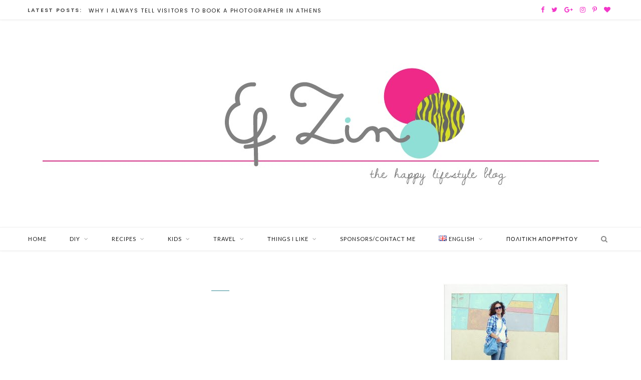

--- FILE ---
content_type: text/html; charset=UTF-8
request_url: https://www.efzincreations.com/event/%CE%B5%CE%B9%CE%BA%CE%B1%CF%83%CF%84%CE%B9%CE%BA%CF%8C-%CE%B5%CF%81%CE%B3%CE%B1%CF%83%CF%84%CE%AE%CF%81%CE%B9%CE%BF-%CE%BC%CE%B5-%CF%84%CE%BF%CE%BD-%CF%84%CF%81%CF%8C%CF%80%CE%BF-%CF%84%CE%BF/
body_size: 33358
content:
<!DOCTYPE html>
<html lang="en-GB">

<head>

	<meta charset="UTF-8" />
	<meta http-equiv="x-ua-compatible" content="ie=edge" />
	<meta name="viewport" content="width=device-width, initial-scale=1" />
	<link rel="pingback" href="https://www.efzincreations.com/xmlrpc.php" />
	<link rel="profile" href="https://gmpg.org/xfn/11" />
	
	<link rel='stylesheet' id='tec-variables-skeleton-css' href='https://www.efzincreations.com/wp-content/plugins/the-events-calendar/common/src/resources/css/variables-skeleton.min.css?ver=5.1.17' type='text/css' media='all' />
<link rel='stylesheet' id='tribe-common-skeleton-style-css' href='https://www.efzincreations.com/wp-content/plugins/the-events-calendar/common/src/resources/css/common-skeleton.min.css?ver=5.1.17' type='text/css' media='all' />
<link rel='stylesheet' id='tribe-events-views-v2-bootstrap-datepicker-styles-css' href='https://www.efzincreations.com/wp-content/plugins/the-events-calendar/vendor/bootstrap-datepicker/css/bootstrap-datepicker.standalone.min.css?ver=6.2.9' type='text/css' media='all' />
<link rel='stylesheet' id='tribe-tooltipster-css-css' href='https://www.efzincreations.com/wp-content/plugins/the-events-calendar/common/vendor/tooltipster/tooltipster.bundle.min.css?ver=5.1.17' type='text/css' media='all' />
<link rel='stylesheet' id='tribe-events-views-v2-skeleton-css' href='https://www.efzincreations.com/wp-content/plugins/the-events-calendar/src/resources/css/views-skeleton.min.css?ver=6.2.9' type='text/css' media='all' />
<link rel='stylesheet' id='tec-variables-full-css' href='https://www.efzincreations.com/wp-content/plugins/the-events-calendar/common/src/resources/css/variables-full.min.css?ver=5.1.17' type='text/css' media='all' />
<link rel='stylesheet' id='tribe-common-full-style-css' href='https://www.efzincreations.com/wp-content/plugins/the-events-calendar/common/src/resources/css/common-full.min.css?ver=5.1.17' type='text/css' media='all' />
<link rel='stylesheet' id='tribe-events-views-v2-full-css' href='https://www.efzincreations.com/wp-content/plugins/the-events-calendar/src/resources/css/views-full.min.css?ver=6.2.9' type='text/css' media='all' />
<link rel='stylesheet' id='tribe-events-views-v2-print-css' href='https://www.efzincreations.com/wp-content/plugins/the-events-calendar/src/resources/css/views-print.min.css?ver=6.2.9' type='text/css' media='print' />
<style>
#wpadminbar #wp-admin-bar-wccp_free_top_button .ab-icon:before {
	content: "\f160";
	color: #02CA02;
	top: 3px;
}
#wpadminbar #wp-admin-bar-wccp_free_top_button .ab-icon {
	transform: rotate(45deg);
}
</style>
<meta name='robots' content='index, follow, max-image-preview:large, max-snippet:-1, max-video-preview:-1' />

	<!-- This site is optimized with the Yoast SEO plugin v21.7 - https://yoast.com/wordpress/plugins/seo/ -->
	<title>Εικαστικό εργαστήριο «Με τον τρόπο του Γιάννη Ψυχοπαίδη» για μαθητές Γυμνασίου και Λυκείου</title>
	<meta name="description" content="Ευρωπαικές Ημέρες Πολιτιστικής Κληρονομιάς 2019! Εικαστικό εργαστήριο «Με τον τρόπο του Γιάννη Ψυχοπαίδη» για μαθητές Γυμνασίου και Λυκείου στο Μουσείο Πόρου." />
	<link rel="canonical" href="https://www.efzincreations.com/event/εικαστικό-εργαστήριο-με-τον-τρόπο-το/" />
	<meta property="og:locale" content="en_GB" />
	<meta property="og:type" content="article" />
	<meta property="og:title" content="Εικαστικό εργαστήριο «Με τον τρόπο του Γιάννη Ψυχοπαίδη» για μαθητές Γυμνασίου και Λυκείου" />
	<meta property="og:description" content="Ευρωπαικές Ημέρες Πολιτιστικής Κληρονομιάς 2019! Εικαστικό εργαστήριο «Με τον τρόπο του Γιάννη Ψυχοπαίδη» για μαθητές Γυμνασίου και Λυκείου στο Μουσείο Πόρου." />
	<meta property="og:url" content="https://www.efzincreations.com/event/εικαστικό-εργαστήριο-με-τον-τρόπο-το/" />
	<meta property="og:site_name" content="Ef Zin Creations" />
	<meta property="article:publisher" content="https://www.facebook.com/efzincreations.efzin" />
	<meta property="og:image" content="https://www.efzincreations.com/wp-content/uploads/2019/09/cea0cf8ccf81cebfcf82-cea0ceb5cf81ceb9cebfceb4ceb9cebaceae-ceadcebaceb8ceb5cf83ceb7-ce93.-cea8cf85cf87cebfcf80ceb1ceafceb4ceb7.jpg" />
	<meta name="twitter:card" content="summary_large_image" />
	<meta name="twitter:site" content="@EfZinCreations" />
	<script type="application/ld+json" class="yoast-schema-graph">{"@context":"https://schema.org","@graph":[{"@type":"WebPage","@id":"https://www.efzincreations.com/event/%ce%b5%ce%b9%ce%ba%ce%b1%cf%83%cf%84%ce%b9%ce%ba%cf%8c-%ce%b5%cf%81%ce%b3%ce%b1%cf%83%cf%84%ce%ae%cf%81%ce%b9%ce%bf-%ce%bc%ce%b5-%cf%84%ce%bf%ce%bd-%cf%84%cf%81%cf%8c%cf%80%ce%bf-%cf%84%ce%bf/","url":"https://www.efzincreations.com/event/%ce%b5%ce%b9%ce%ba%ce%b1%cf%83%cf%84%ce%b9%ce%ba%cf%8c-%ce%b5%cf%81%ce%b3%ce%b1%cf%83%cf%84%ce%ae%cf%81%ce%b9%ce%bf-%ce%bc%ce%b5-%cf%84%ce%bf%ce%bd-%cf%84%cf%81%cf%8c%cf%80%ce%bf-%cf%84%ce%bf/","name":"Εικαστικό εργαστήριο «Με τον τρόπο του Γιάννη Ψυχοπαίδη» για μαθητές Γυμνασίου και Λυκείου","isPartOf":{"@id":"https://www.efzincreations.com/#website"},"primaryImageOfPage":{"@id":"https://www.efzincreations.com/event/%ce%b5%ce%b9%ce%ba%ce%b1%cf%83%cf%84%ce%b9%ce%ba%cf%8c-%ce%b5%cf%81%ce%b3%ce%b1%cf%83%cf%84%ce%ae%cf%81%ce%b9%ce%bf-%ce%bc%ce%b5-%cf%84%ce%bf%ce%bd-%cf%84%cf%81%cf%8c%cf%80%ce%bf-%cf%84%ce%bf/#primaryimage"},"image":{"@id":"https://www.efzincreations.com/event/%ce%b5%ce%b9%ce%ba%ce%b1%cf%83%cf%84%ce%b9%ce%ba%cf%8c-%ce%b5%cf%81%ce%b3%ce%b1%cf%83%cf%84%ce%ae%cf%81%ce%b9%ce%bf-%ce%bc%ce%b5-%cf%84%ce%bf%ce%bd-%cf%84%cf%81%cf%8c%cf%80%ce%bf-%cf%84%ce%bf/#primaryimage"},"thumbnailUrl":"https://www.efzincreations.com/wp-content/uploads/2019/09/cea0cf8ccf81cebfcf82-cea0ceb5cf81ceb9cebfceb4ceb9cebaceae-ceadcebaceb8ceb5cf83ceb7-ce93.-cea8cf85cf87cebfcf80ceb1ceafceb4ceb7.jpg","datePublished":"2019-09-19T07:17:18+00:00","dateModified":"2019-09-19T07:17:18+00:00","description":"Ευρωπαικές Ημέρες Πολιτιστικής Κληρονομιάς 2019! Εικαστικό εργαστήριο «Με τον τρόπο του Γιάννη Ψυχοπαίδη» για μαθητές Γυμνασίου και Λυκείου στο Μουσείο Πόρου.","breadcrumb":{"@id":"https://www.efzincreations.com/event/%ce%b5%ce%b9%ce%ba%ce%b1%cf%83%cf%84%ce%b9%ce%ba%cf%8c-%ce%b5%cf%81%ce%b3%ce%b1%cf%83%cf%84%ce%ae%cf%81%ce%b9%ce%bf-%ce%bc%ce%b5-%cf%84%ce%bf%ce%bd-%cf%84%cf%81%cf%8c%cf%80%ce%bf-%cf%84%ce%bf/#breadcrumb"},"inLanguage":"en-GB","potentialAction":[{"@type":"ReadAction","target":["https://www.efzincreations.com/event/%ce%b5%ce%b9%ce%ba%ce%b1%cf%83%cf%84%ce%b9%ce%ba%cf%8c-%ce%b5%cf%81%ce%b3%ce%b1%cf%83%cf%84%ce%ae%cf%81%ce%b9%ce%bf-%ce%bc%ce%b5-%cf%84%ce%bf%ce%bd-%cf%84%cf%81%cf%8c%cf%80%ce%bf-%cf%84%ce%bf/"]}]},{"@type":"ImageObject","inLanguage":"en-GB","@id":"https://www.efzincreations.com/event/%ce%b5%ce%b9%ce%ba%ce%b1%cf%83%cf%84%ce%b9%ce%ba%cf%8c-%ce%b5%cf%81%ce%b3%ce%b1%cf%83%cf%84%ce%ae%cf%81%ce%b9%ce%bf-%ce%bc%ce%b5-%cf%84%ce%bf%ce%bd-%cf%84%cf%81%cf%8c%cf%80%ce%bf-%cf%84%ce%bf/#primaryimage","url":"https://www.efzincreations.com/wp-content/uploads/2019/09/cea0cf8ccf81cebfcf82-cea0ceb5cf81ceb9cebfceb4ceb9cebaceae-ceadcebaceb8ceb5cf83ceb7-ce93.-cea8cf85cf87cebfcf80ceb1ceafceb4ceb7.jpg","contentUrl":"https://www.efzincreations.com/wp-content/uploads/2019/09/cea0cf8ccf81cebfcf82-cea0ceb5cf81ceb9cebfceb4ceb9cebaceae-ceadcebaceb8ceb5cf83ceb7-ce93.-cea8cf85cf87cebfcf80ceb1ceafceb4ceb7.jpg","width":800,"height":450},{"@type":"BreadcrumbList","@id":"https://www.efzincreations.com/event/%ce%b5%ce%b9%ce%ba%ce%b1%cf%83%cf%84%ce%b9%ce%ba%cf%8c-%ce%b5%cf%81%ce%b3%ce%b1%cf%83%cf%84%ce%ae%cf%81%ce%b9%ce%bf-%ce%bc%ce%b5-%cf%84%ce%bf%ce%bd-%cf%84%cf%81%cf%8c%cf%80%ce%bf-%cf%84%ce%bf/#breadcrumb","itemListElement":[{"@type":"ListItem","position":1,"name":"Home","item":"https://www.efzincreations.com/"},{"@type":"ListItem","position":2,"name":"Events","item":"https://www.efzincreations.com/events/"},{"@type":"ListItem","position":3,"name":"Εικαστικό εργαστήριο «Με τον τρόπο του Γιάννη Ψυχοπαίδη» για μαθητές Γυμνασίου και Λυκείου"}]},{"@type":"WebSite","@id":"https://www.efzincreations.com/#website","url":"https://www.efzincreations.com/","name":"Ef Zin Creations","description":"A blog about handmade jewelry, travelling, fashion, life, tutorials, crafting ideas and recipes.","publisher":{"@id":"https://www.efzincreations.com/#/schema/person/0f44efe954ae6127869570ef1757848f"},"potentialAction":[{"@type":"SearchAction","target":{"@type":"EntryPoint","urlTemplate":"https://www.efzincreations.com/?s={search_term_string}"},"query-input":"required name=search_term_string"}],"inLanguage":"en-GB"},{"@type":["Person","Organization"],"@id":"https://www.efzincreations.com/#/schema/person/0f44efe954ae6127869570ef1757848f","name":"ZINA","image":{"@type":"ImageObject","inLanguage":"en-GB","@id":"https://www.efzincreations.com/#/schema/person/image/","url":"https://www.efzincreations.com/wp-content/uploads/2018/02/profil-1.jpg","contentUrl":"https://www.efzincreations.com/wp-content/uploads/2018/02/profil-1.jpg","width":249,"height":300,"caption":"ZINA"},"logo":{"@id":"https://www.efzincreations.com/#/schema/person/image/"},"description":"Passion crafter , dreamer, lover of travelling and of good food, fan of colors and of photography! Lucky mother of two, who help me extend my imagination! EfZin…live well, dream and laugh!","sameAs":["https://www.efzincreations.com/","https://www.facebook.com/efzincreations.efzin","https://twitter.com/EfZinCreations"]},{"@type":"Event","name":"Εικαστικό εργαστήριο «Με τον τρόπο του Γιάννη Ψυχοπαίδη» για μαθητές Γυμνασίου και Λυκείου","description":"ΕΥΡΩΠΑΙΚΕΣ ΗΜΕΡΕΣ ΠΟΛΙΤΙΣΤΙΚΗΣ ΚΛΗΡΟΝΟΜΙΑΣ 2019 ΣΤΟ ΑΡΧΑΙΟΛΟΓΙΚΟ ΜΟΥΣΕΙΟ ΤΟΥ ΠΟΡΟΥ Οι Ευρωπαϊκές Ημέρες Πολιτιστικής Κληρονομιάς είναι μία μεγάλη γιορτή αφιερωμένη στα μνημεία και στο πολιτισμό. Στην Ελλάδα το τελευταίο Σαββατοκύριακο του ","url":"https://www.efzincreations.com/event/%ce%b5%ce%b9%ce%ba%ce%b1%cf%83%cf%84%ce%b9%ce%ba%cf%8c-%ce%b5%cf%81%ce%b3%ce%b1%cf%83%cf%84%ce%ae%cf%81%ce%b9%ce%bf-%ce%bc%ce%b5-%cf%84%ce%bf%ce%bd-%cf%84%cf%81%cf%8c%cf%80%ce%bf-%cf%84%ce%bf/","eventAttendanceMode":"https://schema.org/OfflineEventAttendanceMode","eventStatus":"https://schema.org/EventScheduled","startDate":"2019-09-27T10:00:00+03:00","endDate":"2019-09-27T12:00:00+03:00","@id":"https://www.efzincreations.com/event/%ce%b5%ce%b9%ce%ba%ce%b1%cf%83%cf%84%ce%b9%ce%ba%cf%8c-%ce%b5%cf%81%ce%b3%ce%b1%cf%83%cf%84%ce%ae%cf%81%ce%b9%ce%bf-%ce%bc%ce%b5-%cf%84%ce%bf%ce%bd-%cf%84%cf%81%cf%8c%cf%80%ce%bf-%cf%84%ce%bf/#event","mainEntityOfPage":{"@id":"https://www.efzincreations.com/event/%ce%b5%ce%b9%ce%ba%ce%b1%cf%83%cf%84%ce%b9%ce%ba%cf%8c-%ce%b5%cf%81%ce%b3%ce%b1%cf%83%cf%84%ce%ae%cf%81%ce%b9%ce%bf-%ce%bc%ce%b5-%cf%84%ce%bf%ce%bd-%cf%84%cf%81%cf%8c%cf%80%ce%bf-%cf%84%ce%bf/"}}]}</script>
	<!-- / Yoast SEO plugin. -->


<link rel='dns-prefetch' href='//fonts.googleapis.com' />
<link href='https://fonts.gstatic.com' crossorigin rel='preconnect' />
<link rel="alternate" type="application/rss+xml" title="Ef Zin Creations &raquo; Feed" href="https://www.efzincreations.com/feed/" />
<link rel="alternate" type="application/rss+xml" title="Ef Zin Creations &raquo; Comments Feed" href="https://www.efzincreations.com/comments/feed/" />
<link rel="alternate" type="text/calendar" title="Ef Zin Creations &raquo; iCal Feed" href="https://www.efzincreations.com/events/?ical=1" />
<link rel="alternate" type="application/rss+xml" title="Ef Zin Creations &raquo; Εικαστικό εργαστήριο «Με τον τρόπο του Γιάννη Ψυχοπαίδη» για μαθητές Γυμνασίου και Λυκείου Comments Feed" href="https://www.efzincreations.com/event/%ce%b5%ce%b9%ce%ba%ce%b1%cf%83%cf%84%ce%b9%ce%ba%cf%8c-%ce%b5%cf%81%ce%b3%ce%b1%cf%83%cf%84%ce%ae%cf%81%ce%b9%ce%bf-%ce%bc%ce%b5-%cf%84%ce%bf%ce%bd-%cf%84%cf%81%cf%8c%cf%80%ce%bf-%cf%84%ce%bf/feed/" />
<link rel='stylesheet' id='sb_instagram_styles-css' href='https://www.efzincreations.com/wp-content/plugins/instagram-feed/css/sb-instagram-2-2.min.css?ver=2.4.4' type='text/css' media='all' />
<link rel='stylesheet' id='tribe-events-v2-single-skeleton-css' href='https://www.efzincreations.com/wp-content/plugins/the-events-calendar/src/resources/css/tribe-events-single-skeleton.min.css?ver=6.2.9' type='text/css' media='all' />
<link rel='stylesheet' id='tribe-events-v2-single-skeleton-full-css' href='https://www.efzincreations.com/wp-content/plugins/the-events-calendar/src/resources/css/tribe-events-single-full.min.css?ver=6.2.9' type='text/css' media='all' />
<style id='wp-emoji-styles-inline-css' type='text/css'>

	img.wp-smiley, img.emoji {
		display: inline !important;
		border: none !important;
		box-shadow: none !important;
		height: 1em !important;
		width: 1em !important;
		margin: 0 0.07em !important;
		vertical-align: -0.1em !important;
		background: none !important;
		padding: 0 !important;
	}
</style>
<link rel='stylesheet' id='wp-block-library-css' href='https://www.efzincreations.com/wp-includes/css/dist/block-library/style.min.css?ver=6.4.7' type='text/css' media='all' />
<style id='classic-theme-styles-inline-css' type='text/css'>
/*! This file is auto-generated */
.wp-block-button__link{color:#fff;background-color:#32373c;border-radius:9999px;box-shadow:none;text-decoration:none;padding:calc(.667em + 2px) calc(1.333em + 2px);font-size:1.125em}.wp-block-file__button{background:#32373c;color:#fff;text-decoration:none}
</style>
<style id='global-styles-inline-css' type='text/css'>
body{--wp--preset--color--black: #000000;--wp--preset--color--cyan-bluish-gray: #abb8c3;--wp--preset--color--white: #ffffff;--wp--preset--color--pale-pink: #f78da7;--wp--preset--color--vivid-red: #cf2e2e;--wp--preset--color--luminous-vivid-orange: #ff6900;--wp--preset--color--luminous-vivid-amber: #fcb900;--wp--preset--color--light-green-cyan: #7bdcb5;--wp--preset--color--vivid-green-cyan: #00d084;--wp--preset--color--pale-cyan-blue: #8ed1fc;--wp--preset--color--vivid-cyan-blue: #0693e3;--wp--preset--color--vivid-purple: #9b51e0;--wp--preset--gradient--vivid-cyan-blue-to-vivid-purple: linear-gradient(135deg,rgba(6,147,227,1) 0%,rgb(155,81,224) 100%);--wp--preset--gradient--light-green-cyan-to-vivid-green-cyan: linear-gradient(135deg,rgb(122,220,180) 0%,rgb(0,208,130) 100%);--wp--preset--gradient--luminous-vivid-amber-to-luminous-vivid-orange: linear-gradient(135deg,rgba(252,185,0,1) 0%,rgba(255,105,0,1) 100%);--wp--preset--gradient--luminous-vivid-orange-to-vivid-red: linear-gradient(135deg,rgba(255,105,0,1) 0%,rgb(207,46,46) 100%);--wp--preset--gradient--very-light-gray-to-cyan-bluish-gray: linear-gradient(135deg,rgb(238,238,238) 0%,rgb(169,184,195) 100%);--wp--preset--gradient--cool-to-warm-spectrum: linear-gradient(135deg,rgb(74,234,220) 0%,rgb(151,120,209) 20%,rgb(207,42,186) 40%,rgb(238,44,130) 60%,rgb(251,105,98) 80%,rgb(254,248,76) 100%);--wp--preset--gradient--blush-light-purple: linear-gradient(135deg,rgb(255,206,236) 0%,rgb(152,150,240) 100%);--wp--preset--gradient--blush-bordeaux: linear-gradient(135deg,rgb(254,205,165) 0%,rgb(254,45,45) 50%,rgb(107,0,62) 100%);--wp--preset--gradient--luminous-dusk: linear-gradient(135deg,rgb(255,203,112) 0%,rgb(199,81,192) 50%,rgb(65,88,208) 100%);--wp--preset--gradient--pale-ocean: linear-gradient(135deg,rgb(255,245,203) 0%,rgb(182,227,212) 50%,rgb(51,167,181) 100%);--wp--preset--gradient--electric-grass: linear-gradient(135deg,rgb(202,248,128) 0%,rgb(113,206,126) 100%);--wp--preset--gradient--midnight: linear-gradient(135deg,rgb(2,3,129) 0%,rgb(40,116,252) 100%);--wp--preset--font-size--small: 13px;--wp--preset--font-size--medium: 20px;--wp--preset--font-size--large: 36px;--wp--preset--font-size--x-large: 42px;--wp--preset--spacing--20: 0.44rem;--wp--preset--spacing--30: 0.67rem;--wp--preset--spacing--40: 1rem;--wp--preset--spacing--50: 1.5rem;--wp--preset--spacing--60: 2.25rem;--wp--preset--spacing--70: 3.38rem;--wp--preset--spacing--80: 5.06rem;--wp--preset--shadow--natural: 6px 6px 9px rgba(0, 0, 0, 0.2);--wp--preset--shadow--deep: 12px 12px 50px rgba(0, 0, 0, 0.4);--wp--preset--shadow--sharp: 6px 6px 0px rgba(0, 0, 0, 0.2);--wp--preset--shadow--outlined: 6px 6px 0px -3px rgba(255, 255, 255, 1), 6px 6px rgba(0, 0, 0, 1);--wp--preset--shadow--crisp: 6px 6px 0px rgba(0, 0, 0, 1);}:where(.is-layout-flex){gap: 0.5em;}:where(.is-layout-grid){gap: 0.5em;}body .is-layout-flow > .alignleft{float: left;margin-inline-start: 0;margin-inline-end: 2em;}body .is-layout-flow > .alignright{float: right;margin-inline-start: 2em;margin-inline-end: 0;}body .is-layout-flow > .aligncenter{margin-left: auto !important;margin-right: auto !important;}body .is-layout-constrained > .alignleft{float: left;margin-inline-start: 0;margin-inline-end: 2em;}body .is-layout-constrained > .alignright{float: right;margin-inline-start: 2em;margin-inline-end: 0;}body .is-layout-constrained > .aligncenter{margin-left: auto !important;margin-right: auto !important;}body .is-layout-constrained > :where(:not(.alignleft):not(.alignright):not(.alignfull)){max-width: var(--wp--style--global--content-size);margin-left: auto !important;margin-right: auto !important;}body .is-layout-constrained > .alignwide{max-width: var(--wp--style--global--wide-size);}body .is-layout-flex{display: flex;}body .is-layout-flex{flex-wrap: wrap;align-items: center;}body .is-layout-flex > *{margin: 0;}body .is-layout-grid{display: grid;}body .is-layout-grid > *{margin: 0;}:where(.wp-block-columns.is-layout-flex){gap: 2em;}:where(.wp-block-columns.is-layout-grid){gap: 2em;}:where(.wp-block-post-template.is-layout-flex){gap: 1.25em;}:where(.wp-block-post-template.is-layout-grid){gap: 1.25em;}.has-black-color{color: var(--wp--preset--color--black) !important;}.has-cyan-bluish-gray-color{color: var(--wp--preset--color--cyan-bluish-gray) !important;}.has-white-color{color: var(--wp--preset--color--white) !important;}.has-pale-pink-color{color: var(--wp--preset--color--pale-pink) !important;}.has-vivid-red-color{color: var(--wp--preset--color--vivid-red) !important;}.has-luminous-vivid-orange-color{color: var(--wp--preset--color--luminous-vivid-orange) !important;}.has-luminous-vivid-amber-color{color: var(--wp--preset--color--luminous-vivid-amber) !important;}.has-light-green-cyan-color{color: var(--wp--preset--color--light-green-cyan) !important;}.has-vivid-green-cyan-color{color: var(--wp--preset--color--vivid-green-cyan) !important;}.has-pale-cyan-blue-color{color: var(--wp--preset--color--pale-cyan-blue) !important;}.has-vivid-cyan-blue-color{color: var(--wp--preset--color--vivid-cyan-blue) !important;}.has-vivid-purple-color{color: var(--wp--preset--color--vivid-purple) !important;}.has-black-background-color{background-color: var(--wp--preset--color--black) !important;}.has-cyan-bluish-gray-background-color{background-color: var(--wp--preset--color--cyan-bluish-gray) !important;}.has-white-background-color{background-color: var(--wp--preset--color--white) !important;}.has-pale-pink-background-color{background-color: var(--wp--preset--color--pale-pink) !important;}.has-vivid-red-background-color{background-color: var(--wp--preset--color--vivid-red) !important;}.has-luminous-vivid-orange-background-color{background-color: var(--wp--preset--color--luminous-vivid-orange) !important;}.has-luminous-vivid-amber-background-color{background-color: var(--wp--preset--color--luminous-vivid-amber) !important;}.has-light-green-cyan-background-color{background-color: var(--wp--preset--color--light-green-cyan) !important;}.has-vivid-green-cyan-background-color{background-color: var(--wp--preset--color--vivid-green-cyan) !important;}.has-pale-cyan-blue-background-color{background-color: var(--wp--preset--color--pale-cyan-blue) !important;}.has-vivid-cyan-blue-background-color{background-color: var(--wp--preset--color--vivid-cyan-blue) !important;}.has-vivid-purple-background-color{background-color: var(--wp--preset--color--vivid-purple) !important;}.has-black-border-color{border-color: var(--wp--preset--color--black) !important;}.has-cyan-bluish-gray-border-color{border-color: var(--wp--preset--color--cyan-bluish-gray) !important;}.has-white-border-color{border-color: var(--wp--preset--color--white) !important;}.has-pale-pink-border-color{border-color: var(--wp--preset--color--pale-pink) !important;}.has-vivid-red-border-color{border-color: var(--wp--preset--color--vivid-red) !important;}.has-luminous-vivid-orange-border-color{border-color: var(--wp--preset--color--luminous-vivid-orange) !important;}.has-luminous-vivid-amber-border-color{border-color: var(--wp--preset--color--luminous-vivid-amber) !important;}.has-light-green-cyan-border-color{border-color: var(--wp--preset--color--light-green-cyan) !important;}.has-vivid-green-cyan-border-color{border-color: var(--wp--preset--color--vivid-green-cyan) !important;}.has-pale-cyan-blue-border-color{border-color: var(--wp--preset--color--pale-cyan-blue) !important;}.has-vivid-cyan-blue-border-color{border-color: var(--wp--preset--color--vivid-cyan-blue) !important;}.has-vivid-purple-border-color{border-color: var(--wp--preset--color--vivid-purple) !important;}.has-vivid-cyan-blue-to-vivid-purple-gradient-background{background: var(--wp--preset--gradient--vivid-cyan-blue-to-vivid-purple) !important;}.has-light-green-cyan-to-vivid-green-cyan-gradient-background{background: var(--wp--preset--gradient--light-green-cyan-to-vivid-green-cyan) !important;}.has-luminous-vivid-amber-to-luminous-vivid-orange-gradient-background{background: var(--wp--preset--gradient--luminous-vivid-amber-to-luminous-vivid-orange) !important;}.has-luminous-vivid-orange-to-vivid-red-gradient-background{background: var(--wp--preset--gradient--luminous-vivid-orange-to-vivid-red) !important;}.has-very-light-gray-to-cyan-bluish-gray-gradient-background{background: var(--wp--preset--gradient--very-light-gray-to-cyan-bluish-gray) !important;}.has-cool-to-warm-spectrum-gradient-background{background: var(--wp--preset--gradient--cool-to-warm-spectrum) !important;}.has-blush-light-purple-gradient-background{background: var(--wp--preset--gradient--blush-light-purple) !important;}.has-blush-bordeaux-gradient-background{background: var(--wp--preset--gradient--blush-bordeaux) !important;}.has-luminous-dusk-gradient-background{background: var(--wp--preset--gradient--luminous-dusk) !important;}.has-pale-ocean-gradient-background{background: var(--wp--preset--gradient--pale-ocean) !important;}.has-electric-grass-gradient-background{background: var(--wp--preset--gradient--electric-grass) !important;}.has-midnight-gradient-background{background: var(--wp--preset--gradient--midnight) !important;}.has-small-font-size{font-size: var(--wp--preset--font-size--small) !important;}.has-medium-font-size{font-size: var(--wp--preset--font-size--medium) !important;}.has-large-font-size{font-size: var(--wp--preset--font-size--large) !important;}.has-x-large-font-size{font-size: var(--wp--preset--font-size--x-large) !important;}
.wp-block-navigation a:where(:not(.wp-element-button)){color: inherit;}
:where(.wp-block-post-template.is-layout-flex){gap: 1.25em;}:where(.wp-block-post-template.is-layout-grid){gap: 1.25em;}
:where(.wp-block-columns.is-layout-flex){gap: 2em;}:where(.wp-block-columns.is-layout-grid){gap: 2em;}
.wp-block-pullquote{font-size: 1.5em;line-height: 1.6;}
</style>
<link rel='stylesheet' id='dashicons-css' href='https://www.efzincreations.com/wp-includes/css/dashicons.min.css?ver=6.4.7' type='text/css' media='all' />
<link rel='stylesheet' id='admin-bar-css' href='https://www.efzincreations.com/wp-includes/css/admin-bar.min.css?ver=6.4.7' type='text/css' media='all' />
<style id='admin-bar-inline-css' type='text/css'>

    /* Hide CanvasJS credits for P404 charts specifically */
    #p404RedirectChart .canvasjs-chart-credit {
        display: none !important;
    }
    
    #p404RedirectChart canvas {
        border-radius: 6px;
    }

    .p404-redirect-adminbar-weekly-title {
        font-weight: bold;
        font-size: 14px;
        color: #fff;
        margin-bottom: 6px;
    }

    #wpadminbar #wp-admin-bar-p404_free_top_button .ab-icon:before {
        content: "\f103";
        color: #dc3545;
        top: 3px;
    }
    
    #wp-admin-bar-p404_free_top_button .ab-item {
        min-width: 80px !important;
        padding: 0px !important;
    }
    
    /* Ensure proper positioning and z-index for P404 dropdown */
    .p404-redirect-adminbar-dropdown-wrap { 
        min-width: 0; 
        padding: 0;
        position: static !important;
    }
    
    #wpadminbar #wp-admin-bar-p404_free_top_button_dropdown {
        position: static !important;
    }
    
    #wpadminbar #wp-admin-bar-p404_free_top_button_dropdown .ab-item {
        padding: 0 !important;
        margin: 0 !important;
    }
    
    .p404-redirect-dropdown-container {
        min-width: 340px;
        padding: 18px 18px 12px 18px;
        background: #23282d !important;
        color: #fff;
        border-radius: 12px;
        box-shadow: 0 8px 32px rgba(0,0,0,0.25);
        margin-top: 10px;
        position: relative !important;
        z-index: 999999 !important;
        display: block !important;
        border: 1px solid #444;
    }
    
    /* Ensure P404 dropdown appears on hover */
    #wpadminbar #wp-admin-bar-p404_free_top_button .p404-redirect-dropdown-container { 
        display: none !important;
    }
    
    #wpadminbar #wp-admin-bar-p404_free_top_button:hover .p404-redirect-dropdown-container { 
        display: block !important;
    }
    
    #wpadminbar #wp-admin-bar-p404_free_top_button:hover #wp-admin-bar-p404_free_top_button_dropdown .p404-redirect-dropdown-container {
        display: block !important;
    }
    
    .p404-redirect-card {
        background: #2c3338;
        border-radius: 8px;
        padding: 18px 18px 12px 18px;
        box-shadow: 0 2px 8px rgba(0,0,0,0.07);
        display: flex;
        flex-direction: column;
        align-items: flex-start;
        border: 1px solid #444;
    }
    
    .p404-redirect-btn {
        display: inline-block;
        background: #dc3545;
        color: #fff !important;
        font-weight: bold;
        padding: 5px 22px;
        border-radius: 8px;
        text-decoration: none;
        font-size: 17px;
        transition: background 0.2s, box-shadow 0.2s;
        margin-top: 8px;
        box-shadow: 0 2px 8px rgba(220,53,69,0.15);
        text-align: center;
        line-height: 1.6;
    }
    
    .p404-redirect-btn:hover {
        background: #c82333;
        color: #fff !important;
        box-shadow: 0 4px 16px rgba(220,53,69,0.25);
    }
    
    /* Prevent conflicts with other admin bar dropdowns */
    #wpadminbar .ab-top-menu > li:hover > .ab-item,
    #wpadminbar .ab-top-menu > li.hover > .ab-item {
        z-index: auto;
    }
    
    #wpadminbar #wp-admin-bar-p404_free_top_button:hover > .ab-item {
        z-index: 999998 !important;
    }
    
</style>
<link rel='stylesheet' id='avatar-manager-css' href='https://www.efzincreations.com/wp-content/plugins/avatar-manager/assets/css/avatar-manager.min.css?ver=1.2.1' type='text/css' media='all' />
<link rel='stylesheet' id='cooked-essentials-css' href='https://www.efzincreations.com/wp-content/plugins/cooked/assets/admin/css/essentials.min.css?ver=1.7.13' type='text/css' media='all' />
<link rel='stylesheet' id='cooked-icons-css' href='https://www.efzincreations.com/wp-content/plugins/cooked/assets/css/icons.min.css?ver=1.7.13' type='text/css' media='all' />
<link rel='stylesheet' id='cooked-styling-css' href='https://www.efzincreations.com/wp-content/plugins/cooked/assets/css/style.min.css?ver=1.7.13' type='text/css' media='all' />
<style id='cooked-styling-inline-css' type='text/css'>
/* Main Color */.cooked-button,.cooked-fsm .cooked-fsm-top,.cooked-fsm .cooked-fsm-mobile-nav,.cooked-fsm .cooked-fsm-mobile-nav a.cooked-active,.cooked-browse-search-button,.cooked-icon-loading,.cooked-progress span,.cooked-recipe-search .cooked-taxonomy-selected,.cooked-recipe-card-modern:hover .cooked-recipe-card-sep,.cooked-recipe-card-modern-centered:hover .cooked-recipe-card-sep { background:#16a780; }.cooked-timer-obj,.cooked-fsm a { color:#16a780; }/* Main Color Darker */.cooked-button:hover,.cooked-recipe-search .cooked-taxonomy-selected:hover,.cooked-browse-search-button:hover { background:#1b9371; }
@media screen and ( max-width: 1000px ) {#cooked-timers-wrap { width:90%; margin:0 -45% 0 0; }.cooked-recipe-grid,.cooked-recipe-term-grid { margin:3% -1.5%; width: 103%; }.cooked-term-block.cooked-col-25,.cooked-recipe-grid.cooked-columns-3 .cooked-recipe,.cooked-recipe-grid.cooked-columns-4 .cooked-recipe,.cooked-recipe-grid.cooked-columns-5 .cooked-recipe,.cooked-recipe-grid.cooked-columns-6 .cooked-recipe { width: 47%; margin: 0 1.5% 3%; padding: 0; }}@media screen and ( max-width: 750px ) {.cooked-recipe-grid,.cooked-recipe-term-grid { margin:5% -2.5%; width:105%; }.cooked-term-block.cooked-col-25,.cooked-recipe-grid.cooked-columns-2 .cooked-recipe,.cooked-recipe-grid.cooked-columns-3 .cooked-recipe,.cooked-recipe-grid.cooked-columns-4 .cooked-recipe,.cooked-recipe-grid.cooked-columns-5 .cooked-recipe,.cooked-recipe-grid.cooked-columns-6 .cooked-recipe.cooked-recipe-grid .cooked-recipe { width:95%; margin:0 2.5% 5%; padding:0; }.cooked-recipe-info .cooked-left, .cooked-recipe-info .cooked-right { float:none; display:block; text-align:center; }.cooked-recipe-info > section.cooked-right > span, .cooked-recipe-info > section.cooked-left > span { margin:0.5rem 1rem 1rem; }.cooked-recipe-info > section.cooked-left > span:last-child, .cooked-recipe-info > span:last-child { margin-right:1rem; }.cooked-recipe-info > section.cooked-right > span:first-child { margin-left:1rem; }.cooked-recipe-search .cooked-fields-wrap { padding:0; display:block; }.cooked-recipe-search .cooked-fields-wrap > .cooked-browse-search { width:100%; max-width:100%; border-right:1px solid rgba(0,0,0,.15); margin:2% 0; }.cooked-recipe-search .cooked-fields-wrap.cooked-1-search-fields .cooked-browse-select-block { width:100%; left:0; }.cooked-recipe-search .cooked-fields-wrap > .cooked-field-wrap-select { display:block; width:100%; }.cooked-recipe-search .cooked-sortby-wrap { display:block; position:relative; width:68%; right:auto; top:auto; float:left; margin:0; }.cooked-recipe-search .cooked-sortby-wrap > select { position:absolute; width:100%; border:1px solid rgba(0,0,0,.15); }.cooked-recipe-search .cooked-browse-search-button { width:30%; right:auto; position:relative; display:block; float:right; }.cooked-recipe-search .cooked-browse-select-block { top:3rem; left:-1px; width:calc( 100% + 2px ) !important; border-radius:0 0 10px 10px; max-height:16rem; overflow:auto; transform:translate3d(0,-1px,0); }.cooked-recipe-search .cooked-fields-wrap.cooked-1-search-fields .cooked-browse-select-block { width:100%; padding:1.5rem; }.cooked-recipe-search .cooked-fields-wrap.cooked-2-search-fields .cooked-browse-select-block { width:100%; padding:1.5rem; }.cooked-recipe-search .cooked-fields-wrap.cooked-3-search-fields .cooked-browse-select-block { width:100%; padding:1.5rem; }.cooked-recipe-search .cooked-fields-wrap.cooked-4-search-fields .cooked-browse-select-block { width:100%; padding:1.5rem; }.cooked-recipe-search .cooked-browse-select-block { flex-wrap:wrap; max-height:20rem; }.cooked-recipe-search .cooked-browse-select-block .cooked-tax-column { width:100%; min-width:100%; padding:0 0 1.5rem; }.cooked-recipe-search .cooked-browse-select-block .cooked-tax-column > div { max-height:none; }.cooked-recipe-search .cooked-browse-select-block .cooked-tax-column:last-child { padding:0; }.cooked-recipe-search .cooked-fields-wrap.cooked-1-search-fields .cooked-browse-select-block .cooked-tax-column { width:100%; }.cooked-recipe-search .cooked-fields-wrap.cooked-2-search-fields .cooked-browse-select-block .cooked-tax-column { width:100%; }.cooked-recipe-search .cooked-fields-wrap.cooked-3-search-fields .cooked-browse-select-block .cooked-tax-column { width:100%; }.cooked-recipe-search .cooked-fields-wrap.cooked-4-search-fields .cooked-browse-select-block .cooked-tax-column { width:100%; }#cooked-timers-wrap { width:20rem; right:50%; margin:0 -10rem 0 0; transform:translate3d(0,11.2em,0); }#cooked-timers-wrap.cooked-multiples { margin:0; right:0; border-radius:10px 0 0 0; width:20rem; }#cooked-timers-wrap .cooked-timer-block { padding-left:3.25rem; }#cooked-timers-wrap .cooked-timer-block.cooked-visible { padding-top:1rem; line-height:1.5rem; padding-left:3.25rem; }#cooked-timers-wrap .cooked-timer-block .cooked-timer-step { font-size:0.9rem; }#cooked-timers-wrap .cooked-timer-block .cooked-timer-desc { font-size:1rem; padding:0; }#cooked-timers-wrap .cooked-timer-block .cooked-timer-obj { top:auto; right:auto; width:auto; font-size:1.5rem; line-height:2rem; }#cooked-timers-wrap .cooked-timer-block .cooked-timer-obj > i.cooked-icon { font-size:1.5rem; width:1.3rem; margin-right:0.5rem; }#cooked-timers-wrap .cooked-timer-block i.cooked-icon-times { line-height:1rem; font-size:1rem; top:1.4rem; left:1.2rem; }body.cooked-fsm-active #cooked-timers-wrap { bottom:0; }/* "Slide up" on mobile */.cooked-fsm { opacity:1; transform:scale(1); top:120%; }.cooked-fsm.cooked-active { top:0; }.cooked-fsm .cooked-fsm-mobile-nav { display:block; }.cooked-fsm .cooked-fsm-ingredients,.cooked-fsm .cooked-fsm-directions { padding:9rem 2rem 1rem; width:100%; display:none; left:0; background:#fff; }.cooked-fsm .cooked-fsm-ingredients.cooked-active,.cooked-fsm .cooked-fsm-directions.cooked-active { display:block; }.cooked-fsm {-webkit-transition: all 350ms cubic-bezier(0.420, 0.000, 0.150, 1.000);-moz-transition: all 350ms cubic-bezier(0.420, 0.000, 0.150, 1.000);-o-transition: all 350ms cubic-bezier(0.420, 0.000, 0.150, 1.000);transition: all 350ms cubic-bezier(0.420, 0.000, 0.150, 1.000);}}@media screen and ( max-width: 520px ) {.cooked-fsm .cooked-fsm-directions p { font-size:1rem; }.cooked-fsm .cooked-recipe-directions .cooked-heading { font-size:1.25rem; }#cooked-timers-wrap { width:100%; right:0; margin:0; border-radius:0; }.cooked-recipe-search .cooked-fields-wrap > .cooked-browse-search { margin:3% 0; }.cooked-recipe-search .cooked-sortby-wrap { width:67%; }}
</style>
<link rel='stylesheet' id='cheerup-fonts-css' href='https://fonts.googleapis.com/css?family=Poppins%3A400%2C500%2C600%2C700%7CMerriweather%3A300italic%2C400%2C400italic%2C700&#038;subset=latin%2Clatin-ext%2Cgreek%2Cgreek-ext' type='text/css' media='all' />
<link rel='stylesheet' id='cheerup-core-css' href='https://www.efzincreations.com/wp-content/themes/cheerup/style.css?ver=6.1.3' type='text/css' media='all' />
<link rel='stylesheet' id='magnific-popup-css' href='https://www.efzincreations.com/wp-content/themes/cheerup/css/lightbox.css?ver=6.1.3' type='text/css' media='all' />
<link rel='stylesheet' id='cheerup-font-awesome-css' href='https://www.efzincreations.com/wp-content/themes/cheerup/css/fontawesome/css/font-awesome.min.css?ver=6.1.3' type='text/css' media='all' />
<link rel='stylesheet' id='cheerup-skin-css' href='https://www.efzincreations.com/wp-content/themes/cheerup/css/skin-general.css?ver=6.1.3' type='text/css' media='all' />
<style id='cheerup-skin-inline-css' type='text/css'>

body,
input,
textarea,
select,
blockquote,
.archive-head .description,
.text,
.post-meta .text-in,
.post-content,
.textwidget,
.widget_categories a,
.widget_product_categories a,
.widget_archive a,
.woocommerce .woocommerce-message,
.woocommerce .woocommerce-error,
.woocommerce .woocommerce-info,
.woocommerce form .form-row,
.woocommerce .woocommerce-noreviews,
.woocommerce #reviews #comments ol.commentlist .description,
.woocommerce-cart .cart-empty,
.woocommerce-cart .cart-collaterals .cart_totals table { font-family: "Montserrat", Arial, sans-serif; }
.sidebar .widget-title { font-family: "PT Sans", Arial, sans-serif; }
.list-post .post-title { font-weight: 400; font-family: "Open Sans", Arial, sans-serif; font-size: 15px; }
.grid-post .post-title-alt { font-family: "Open Sans", Arial, sans-serif; font-size: 18px; }
.sidebar .widget:not(.widget_mc4wp_form_widget):not(.widget-subscribe) .widget-title { color: #f237c9; }

.post-title, 
.post-title-alt, 
.post-title a, 
.post-title-alt a { color: #000000 !important; }

.main-head .social-icons a { color: #f237c9 !important; }

.navigation .menu > li > a, .navigation.inline .menu > li > a { font-weight: 400; font-family: "Lato", Arial, sans-serif; }
.post-title-alt { font-weight: 400; font-family: "Montserrat", Arial, sans-serif; }
.post-content { font-family: "Open Sans", Arial, sans-serif; }
.post-content h4 { font-size: 13px; }

.woocommerce div.product .product-cat a:nth-child(n+2) { display: none; }
</style>
<link rel='stylesheet' id='cheerup-gfonts-custom-css' href='https://fonts.googleapis.com/css?family=Montserrat%3A400%7CMontserrat%3A600%7CMontserrat%3A700%7CPT+Sans%3A%7COpen+Sans%3A400%7COpen+Sans%3A%7CLato%3A400%7CMontserrat%3A400%7COpen+Sans%3A&#038;subset=latin%2Clatin-ext%2Cgreek%2Cgreek-ext' type='text/css' media='all' />
<script type="text/javascript" id="jquery-core-js-extra">
/* <![CDATA[ */
var Sphere_Plugin = {"ajaxurl":"https:\/\/www.efzincreations.com\/wp-admin\/admin-ajax.php"};
/* ]]> */
</script>
<script type="text/javascript" src="https://www.efzincreations.com/wp-includes/js/jquery/jquery.min.js?ver=3.7.1" id="jquery-core-js"></script>
<script type="text/javascript" src="https://www.efzincreations.com/wp-includes/js/jquery/jquery-migrate.min.js?ver=3.4.1" id="jquery-migrate-js"></script>
<script type="text/javascript" src="https://www.efzincreations.com/wp-content/plugins/the-events-calendar/common/src/resources/js/tribe-common.min.js?ver=5.1.17" id="tribe-common-js"></script>
<script type="text/javascript" src="https://www.efzincreations.com/wp-content/plugins/the-events-calendar/src/resources/js/views/breakpoints.min.js?ver=6.2.9" id="tribe-events-views-v2-breakpoints-js"></script>
<script type="text/javascript" src="https://www.efzincreations.com/wp-content/plugins/avatar-manager/assets/js/avatar-manager.min.js?ver=1.2.1" id="avatar-manager-js"></script>
<script type="text/javascript" src="https://www.efzincreations.com/wp-content/themes/cheerup/js/lazysizes.js?ver=6.1.3" id="lazysizes-js"></script>
<link rel="https://api.w.org/" href="https://www.efzincreations.com/wp-json/" /><link rel="alternate" type="application/json" href="https://www.efzincreations.com/wp-json/wp/v2/tribe_events/15086" /><link rel="EditURI" type="application/rsd+xml" title="RSD" href="https://www.efzincreations.com/xmlrpc.php?rsd" />
<meta name="generator" content="WordPress 6.4.7" />
<link rel='shortlink' href='https://www.efzincreations.com/?p=15086' />
<link rel="alternate" type="application/json+oembed" href="https://www.efzincreations.com/wp-json/oembed/1.0/embed?url=https%3A%2F%2Fwww.efzincreations.com%2Fevent%2F%25ce%25b5%25ce%25b9%25ce%25ba%25ce%25b1%25cf%2583%25cf%2584%25ce%25b9%25ce%25ba%25cf%258c-%25ce%25b5%25cf%2581%25ce%25b3%25ce%25b1%25cf%2583%25cf%2584%25ce%25ae%25cf%2581%25ce%25b9%25ce%25bf-%25ce%25bc%25ce%25b5-%25cf%2584%25ce%25bf%25ce%25bd-%25cf%2584%25cf%2581%25cf%258c%25cf%2580%25ce%25bf-%25cf%2584%25ce%25bf%2F" />
<link rel="alternate" type="text/xml+oembed" href="https://www.efzincreations.com/wp-json/oembed/1.0/embed?url=https%3A%2F%2Fwww.efzincreations.com%2Fevent%2F%25ce%25b5%25ce%25b9%25ce%25ba%25ce%25b1%25cf%2583%25cf%2584%25ce%25b9%25ce%25ba%25cf%258c-%25ce%25b5%25cf%2581%25ce%25b3%25ce%25b1%25cf%2583%25cf%2584%25ce%25ae%25cf%2581%25ce%25b9%25ce%25bf-%25ce%25bc%25ce%25b5-%25cf%2584%25ce%25bf%25ce%25bd-%25cf%2584%25cf%2581%25cf%258c%25cf%2580%25ce%25bf-%25cf%2584%25ce%25bf%2F&#038;format=xml" />

<!-- Lara's Google Analytics - https://www.xtraorbit.com/wordpress-google-analytics-dashboard-widget/ -->
<script async src="https://www.googletagmanager.com/gtag/js?id=G-CY5G0BS2BV"></script>
<script>
  window.dataLayer = window.dataLayer || [];
  function gtag(){dataLayer.push(arguments);}
  gtag('js', new Date());
  gtag('config', 'G-CY5G0BS2BV');
</script>

<script id="wpcp_disable_selection" type="text/javascript">
var image_save_msg='You are not allowed to save images!';
	var no_menu_msg='Context Menu disabled!';
	var smessage = "Content is protected !!";

function disableEnterKey(e)
{
	var elemtype = e.target.tagName;
	
	elemtype = elemtype.toUpperCase();
	
	if (elemtype == "TEXT" || elemtype == "TEXTAREA" || elemtype == "INPUT" || elemtype == "PASSWORD" || elemtype == "SELECT" || elemtype == "OPTION" || elemtype == "EMBED")
	{
		elemtype = 'TEXT';
	}
	
	if (e.ctrlKey){
     var key;
     if(window.event)
          key = window.event.keyCode;     //IE
     else
          key = e.which;     //firefox (97)
    //if (key != 17) alert(key);
     if (elemtype!= 'TEXT' && (key == 97 || key == 65 || key == 67 || key == 99 || key == 88 || key == 120 || key == 26 || key == 85  || key == 86 || key == 83 || key == 43 || key == 73))
     {
		if(wccp_free_iscontenteditable(e)) return true;
		show_wpcp_message('You are not allowed to copy content or view source');
		return false;
     }else
     	return true;
     }
}


/*For contenteditable tags*/
function wccp_free_iscontenteditable(e)
{
	var e = e || window.event; // also there is no e.target property in IE. instead IE uses window.event.srcElement
  	
	var target = e.target || e.srcElement;

	var elemtype = e.target.nodeName;
	
	elemtype = elemtype.toUpperCase();
	
	var iscontenteditable = "false";
		
	if(typeof target.getAttribute!="undefined" ) iscontenteditable = target.getAttribute("contenteditable"); // Return true or false as string
	
	var iscontenteditable2 = false;
	
	if(typeof target.isContentEditable!="undefined" ) iscontenteditable2 = target.isContentEditable; // Return true or false as boolean

	if(target.parentElement.isContentEditable) iscontenteditable2 = true;
	
	if (iscontenteditable == "true" || iscontenteditable2 == true)
	{
		if(typeof target.style!="undefined" ) target.style.cursor = "text";
		
		return true;
	}
}

////////////////////////////////////
function disable_copy(e)
{	
	var e = e || window.event; // also there is no e.target property in IE. instead IE uses window.event.srcElement
	
	var elemtype = e.target.tagName;
	
	elemtype = elemtype.toUpperCase();
	
	if (elemtype == "TEXT" || elemtype == "TEXTAREA" || elemtype == "INPUT" || elemtype == "PASSWORD" || elemtype == "SELECT" || elemtype == "OPTION" || elemtype == "EMBED")
	{
		elemtype = 'TEXT';
	}
	
	if(wccp_free_iscontenteditable(e)) return true;
	
	var isSafari = /Safari/.test(navigator.userAgent) && /Apple Computer/.test(navigator.vendor);
	
	var checker_IMG = '';
	if (elemtype == "IMG" && checker_IMG == 'checked' && e.detail >= 2) {show_wpcp_message(alertMsg_IMG);return false;}
	if (elemtype != "TEXT")
	{
		if (smessage !== "" && e.detail == 2)
			show_wpcp_message(smessage);
		
		if (isSafari)
			return true;
		else
			return false;
	}	
}

//////////////////////////////////////////
function disable_copy_ie()
{
	var e = e || window.event;
	var elemtype = window.event.srcElement.nodeName;
	elemtype = elemtype.toUpperCase();
	if(wccp_free_iscontenteditable(e)) return true;
	if (elemtype == "IMG") {show_wpcp_message(alertMsg_IMG);return false;}
	if (elemtype != "TEXT" && elemtype != "TEXTAREA" && elemtype != "INPUT" && elemtype != "PASSWORD" && elemtype != "SELECT" && elemtype != "OPTION" && elemtype != "EMBED")
	{
		return false;
	}
}	
function reEnable()
{
	return true;
}
document.onkeydown = disableEnterKey;
document.onselectstart = disable_copy_ie;
if(navigator.userAgent.indexOf('MSIE')==-1)
{
	document.onmousedown = disable_copy;
	document.onclick = reEnable;
}
function disableSelection(target)
{
    //For IE This code will work
    if (typeof target.onselectstart!="undefined")
    target.onselectstart = disable_copy_ie;
    
    //For Firefox This code will work
    else if (typeof target.style.MozUserSelect!="undefined")
    {target.style.MozUserSelect="none";}
    
    //All other  (ie: Opera) This code will work
    else
    target.onmousedown=function(){return false}
    target.style.cursor = "default";
}
//Calling the JS function directly just after body load
window.onload = function(){disableSelection(document.body);};

//////////////////special for safari Start////////////////
var onlongtouch;
var timer;
var touchduration = 1000; //length of time we want the user to touch before we do something

var elemtype = "";
function touchstart(e) {
	var e = e || window.event;
  // also there is no e.target property in IE.
  // instead IE uses window.event.srcElement
  	var target = e.target || e.srcElement;
	
	elemtype = window.event.srcElement.nodeName;
	
	elemtype = elemtype.toUpperCase();
	
	if(!wccp_pro_is_passive()) e.preventDefault();
	if (!timer) {
		timer = setTimeout(onlongtouch, touchduration);
	}
}

function touchend() {
    //stops short touches from firing the event
    if (timer) {
        clearTimeout(timer);
        timer = null;
    }
	onlongtouch();
}

onlongtouch = function(e) { //this will clear the current selection if anything selected
	
	if (elemtype != "TEXT" && elemtype != "TEXTAREA" && elemtype != "INPUT" && elemtype != "PASSWORD" && elemtype != "SELECT" && elemtype != "EMBED" && elemtype != "OPTION")	
	{
		if (window.getSelection) {
			if (window.getSelection().empty) {  // Chrome
			window.getSelection().empty();
			} else if (window.getSelection().removeAllRanges) {  // Firefox
			window.getSelection().removeAllRanges();
			}
		} else if (document.selection) {  // IE?
			document.selection.empty();
		}
		return false;
	}
};

document.addEventListener("DOMContentLoaded", function(event) { 
    window.addEventListener("touchstart", touchstart, false);
    window.addEventListener("touchend", touchend, false);
});

function wccp_pro_is_passive() {

  var cold = false,
  hike = function() {};

  try {
	  const object1 = {};
  var aid = Object.defineProperty(object1, 'passive', {
  get() {cold = true}
  });
  window.addEventListener('test', hike, aid);
  window.removeEventListener('test', hike, aid);
  } catch (e) {}

  return cold;
}
/*special for safari End*/
</script>
<script id="wpcp_disable_Right_Click" type="text/javascript">
document.ondragstart = function() { return false;}
	function nocontext(e) {
	   return false;
	}
	document.oncontextmenu = nocontext;
</script>
<style>
.unselectable
{
-moz-user-select:none;
-webkit-user-select:none;
cursor: default;
}
html
{
-webkit-touch-callout: none;
-webkit-user-select: none;
-khtml-user-select: none;
-moz-user-select: none;
-ms-user-select: none;
user-select: none;
-webkit-tap-highlight-color: rgba(0,0,0,0);
}
</style>
<script id="wpcp_css_disable_selection" type="text/javascript">
var e = document.getElementsByTagName('body')[0];
if(e)
{
	e.setAttribute('unselectable',"on");
}
</script>
<meta name="tec-api-version" content="v1"><meta name="tec-api-origin" content="https://www.efzincreations.com"><link rel="alternate" href="https://www.efzincreations.com/wp-json/tribe/events/v1/events/15086" /><!--[if lte IE 9]><link rel="stylesheet" type="text/css" href="https://www.efzincreations.com/wp-content/plugins/js_composer/assets/css/vc_lte_ie9.min.css" media="screen"><![endif]--><style type="text/css">.broken_link, a.broken_link {
	text-decoration: line-through;
}</style><link rel="icon" href="https://www.efzincreations.com/wp-content/uploads/2014/10/EfZin-Favicon.png" sizes="32x32" />
<link rel="icon" href="https://www.efzincreations.com/wp-content/uploads/2014/10/EfZin-Favicon.png" sizes="192x192" />
<link rel="apple-touch-icon" href="https://www.efzincreations.com/wp-content/uploads/2014/10/EfZin-Favicon.png" />
<meta name="msapplication-TileImage" content="https://www.efzincreations.com/wp-content/uploads/2014/10/EfZin-Favicon.png" />
		<style type="text/css" id="wp-custom-css">
			/*
Μπορείτε να προσθέσετε τον δικό σας κώδικα CSS εδώ.

Κάντε κλικ στο παραπάνω εικονίδιο βοηθείας για να μάθετε περισσότερα.
*/		</style>
		<noscript><style type="text/css"> .wpb_animate_when_almost_visible { opacity: 1; }</style></noscript>
</head>

<body class="tribe_events-template-default single single-tribe_events postid-15086 unselectable tribe-no-js page-template-cheerup tribe-filter-live right-sidebar  lazy-normal wpb-js-composer js-comp-ver-5.6 vc_responsive events-single tribe-events-style-full tribe-events-style-theme">


<div class="main-wrap">

	
		
		
<header id="main-head" class="main-head head-nav-below nav-below nav-below-b has-search-modal">


	<div class="top-bar top-bar-b cf">
	
		<div class="top-bar-content" data-sticky-bar="smart">
			<div class="wrap cf">
			
			<span class="mobile-nav"><i class="fa fa-bars"></i></span>
			
						
			<div class="posts-ticker">
				<span class="heading">Latest Posts:</span>

				<ul>
										
										
						<li><a href="https://www.efzincreations.com/2025/08/why-i-always-tell-visitors-to-book-a-photographer-in-athens/" title="Why I always tell visitors to book a photographer in Athens">Why I always tell visitors to book a photographer in Athens</a></li>
					
										
						<li><a href="https://www.efzincreations.com/2024/11/how-to-make-your-money-go-further-on-your-european-holiday/" title="How to make your money go further on your European holiday">How to make your money go further on your European holiday</a></li>
					
										
						<li><a href="https://www.efzincreations.com/2024/10/how-to-create-a-welcome-kit-for-new-foster-children/" title="How to Create a Welcome Kit for New Foster Children">How to Create a Welcome Kit for New Foster Children</a></li>
					
										
						<li><a href="https://www.efzincreations.com/2024/09/should-you-plan-your-castle-wedding-in-the-summer-or-winter/" title="Should you plan your castle wedding in the summer or winter?">Should you plan your castle wedding in the summer or winter?</a></li>
					
										
						<li><a href="https://www.efzincreations.com/2024/08/three-reasons-to-gift-your-bridesmaids-diy-jewellery/" title="Three reasons to gift your bridesmaids DIY jewellery">Three reasons to gift your bridesmaids DIY jewellery</a></li>
					
										
						<li><a href="https://www.efzincreations.com/2024/07/the-secret-lakes-of-norway/" title="The Secret Lakes of Norway">The Secret Lakes of Norway</a></li>
					
										
						<li><a href="https://www.efzincreations.com/2024/02/diy-bath-salts-with-the-unique-aroma-of-pink-salt-and-tea/" title="Create your own bath salts with the unique aroma of pink salt and tea">Create your own bath salts with the unique aroma of pink salt and tea</a></li>
					
										
						<li><a href="https://www.efzincreations.com/2024/02/a-guide-to-choosing-furniture-for-your-childs-room/" title="A Guide to Choosing Furniture for Your Child&#8217;s Room">A Guide to Choosing Furniture for Your Child&#8217;s Room</a></li>
					
										
									</ul>
			</div>
			
						
						
			
						
			
			
	
		<ul class="social-icons cf">
		
					
			<li><a href="https://web.facebook.com/EfZinCreations/?ref=hl" class="fa fa-facebook" target="_blank"><span class="visuallyhidden">Facebook</span></a></li>
									
					
			<li><a href="https://twitter.com/EfZinCreations" class="fa fa-twitter" target="_blank"><span class="visuallyhidden">Twitter</span></a></li>
									
					
			<li><a href="#" class="fa fa-google-plus" target="_blank"><span class="visuallyhidden">Google Plus</span></a></li>
									
					
			<li><a href="https://www.instagram.com/efzincreations/" class="fa fa-instagram" target="_blank"><span class="visuallyhidden">Instagram</span></a></li>
									
					
			<li><a href="https://gr.pinterest.com/efzin/" class="fa fa-pinterest-p" target="_blank"><span class="visuallyhidden">Pinterest</span></a></li>
									
					
			<li><a href="#" class="fa fa-heart" target="_blank"><span class="visuallyhidden">BlogLovin</span></a></li>
									
					
		</ul>
	
								
			</div>			
		</div>
		
	</div>
	<div class="inner">
		<div class="wrap logo-wrap cf">
		
					<div class="title">
			
			<a href="https://www.efzincreations.com/" title="Ef Zin Creations" rel="home">
			
							
								
				<img src="https://www.efzincreations.com/wp-content/uploads/2018/01/banner.png" class="logo-image" alt="Ef Zin Creations" />

						
			</a>
		
		</div>	
		</div>
	</div>
	
	<div class="navigation-wrap">
				
		<nav class="navigation below has-bg light" data-sticky-bar="smart">					
			<div class="wrap">
				<div class="menu-main-menu_en-container"><ul id="menu-main-menu_en" class="menu"><li id="menu-item-7522" class="menu-item menu-item-type-custom menu-item-object-custom menu-item-home menu-item-7522"><a href="http://www.efzincreations.com/">Home</a></li>
<li id="menu-item-7348" class="menu-item menu-item-type-taxonomy menu-item-object-category menu-item-has-children menu-cat-1431 menu-item-7348"><a href="https://www.efzincreations.com/category/diy-crafts/">Diy</a>
<ul class="sub-menu">
	<li id="menu-item-7351" class="menu-item menu-item-type-taxonomy menu-item-object-category menu-cat-1432 menu-item-7351"><a href="https://www.efzincreations.com/category/diy-crafts/decor/">decor accessories / gift ideas</a></li>
	<li id="menu-item-7354" class="menu-item menu-item-type-taxonomy menu-item-object-category menu-cat-1433 menu-item-7354"><a href="https://www.efzincreations.com/category/diy-crafts/jewelry/">jewelry</a></li>
	<li id="menu-item-7378" class="menu-item menu-item-type-taxonomy menu-item-object-category menu-cat-1461 menu-item-7378"><a href="https://www.efzincreations.com/category/diy-crafts/beauty-2/">Beauty</a></li>
	<li id="menu-item-7353" class="menu-item menu-item-type-taxonomy menu-item-object-category menu-cat-1434 menu-item-7353"><a href="https://www.efzincreations.com/category/diy-crafts/fashion/">fashion</a></li>
	<li id="menu-item-7349" class="menu-item menu-item-type-taxonomy menu-item-object-category menu-cat-1435 menu-item-7349"><a href="https://www.efzincreations.com/category/diy-crafts/christmas/">Christmas</a></li>
	<li id="menu-item-7352" class="menu-item menu-item-type-taxonomy menu-item-object-category menu-cat-1436 menu-item-7352"><a href="https://www.efzincreations.com/category/diy-crafts/easter/">Easter</a></li>
	<li id="menu-item-7350" class="menu-item menu-item-type-taxonomy menu-item-object-category menu-cat-1437 menu-item-7350"><a href="https://www.efzincreations.com/category/diy-crafts/craft-party/">Craft party</a></li>
</ul>
</li>
<li id="menu-item-7360" class="menu-item menu-item-type-taxonomy menu-item-object-category menu-item-has-children menu-cat-1439 menu-item-7360"><a href="https://www.efzincreations.com/category/recipes/">Recipes</a>
<ul class="sub-menu">
	<li id="menu-item-7363" class="menu-item menu-item-type-taxonomy menu-item-object-category menu-cat-1440 menu-item-7363"><a href="https://www.efzincreations.com/category/recipes/food/">Food</a></li>
	<li id="menu-item-7361" class="menu-item menu-item-type-taxonomy menu-item-object-category menu-cat-1441 menu-item-7361"><a href="https://www.efzincreations.com/category/recipes/desserts/">Desserts</a></li>
	<li id="menu-item-7362" class="menu-item menu-item-type-taxonomy menu-item-object-category menu-cat-1442 menu-item-7362"><a href="https://www.efzincreations.com/category/recipes/drinks/">Drinks</a></li>
</ul>
</li>
<li id="menu-item-7355" class="menu-item menu-item-type-taxonomy menu-item-object-category menu-item-has-children menu-cat-1443 menu-item-7355"><a href="https://www.efzincreations.com/category/kids/">Kids</a>
<ul class="sub-menu">
	<li id="menu-item-7358" class="menu-item menu-item-type-taxonomy menu-item-object-category menu-cat-1444 menu-item-7358"><a href="https://www.efzincreations.com/category/kids/craft-for-kids/">Craft for kids</a></li>
	<li id="menu-item-7356" class="menu-item menu-item-type-taxonomy menu-item-object-category menu-cat-1446 menu-item-7356"><a href="https://www.efzincreations.com/category/kids/activities/">Activities</a></li>
	<li id="menu-item-7359" class="menu-item menu-item-type-taxonomy menu-item-object-category menu-cat-1447 menu-item-7359"><a href="https://www.efzincreations.com/category/kids/party-time/">Party Time</a></li>
</ul>
</li>
<li id="menu-item-7365" class="menu-item menu-item-type-taxonomy menu-item-object-category menu-item-has-children menu-cat-1448 menu-item-7365"><a href="https://www.efzincreations.com/category/travel/">Travel</a>
<ul class="sub-menu">
	<li id="menu-item-7367" class="menu-item menu-item-type-taxonomy menu-item-object-category menu-cat-1449 menu-item-7367"><a href="https://www.efzincreations.com/category/travel/greece/">Greece</a></li>
	<li id="menu-item-13591" class="menu-item menu-item-type-taxonomy menu-item-object-category menu-cat-2073 menu-item-13591"><a href="https://www.efzincreations.com/category/travel/athens/">Athens</a></li>
	<li id="menu-item-7369" class="menu-item menu-item-type-taxonomy menu-item-object-category menu-cat-1450 menu-item-7369"><a href="https://www.efzincreations.com/category/travel/world/">World</a></li>
	<li id="menu-item-7366" class="menu-item menu-item-type-taxonomy menu-item-object-category menu-cat-1451 menu-item-7366"><a href="https://www.efzincreations.com/category/travel/accomodation/">Accomodation</a></li>
	<li id="menu-item-7370" class="menu-item menu-item-type-taxonomy menu-item-object-category menu-cat-1452 menu-item-7370"><a href="https://www.efzincreations.com/category/travel/yummy-tastes/">Yummy Tastes</a></li>
	<li id="menu-item-7377" class="menu-item menu-item-type-taxonomy menu-item-object-category menu-cat-1457 menu-item-7377"><a href="https://www.efzincreations.com/category/things-i-like/photography/">Photography</a></li>
</ul>
</li>
<li id="menu-item-7372" class="menu-item menu-item-type-taxonomy menu-item-object-category menu-item-has-children menu-cat-1454 menu-item-7372"><a href="https://www.efzincreations.com/category/things-i-like/">Τhings I like</a>
<ul class="sub-menu">
	<li id="menu-item-7373" class="menu-item menu-item-type-taxonomy menu-item-object-category menu-cat-1438 menu-item-7373"><a href="https://www.efzincreations.com/category/things-i-like/beauty/">Beauty</a></li>
	<li id="menu-item-7374" class="menu-item menu-item-type-taxonomy menu-item-object-category menu-cat-1456 menu-item-7374"><a href="https://www.efzincreations.com/category/things-i-like/decor-%cf%84hings-i-like/">Decor</a></li>
	<li id="menu-item-7375" class="menu-item menu-item-type-taxonomy menu-item-object-category menu-cat-1455 menu-item-7375"><a href="https://www.efzincreations.com/category/things-i-like/fashion-things-i-like/">Fashion</a></li>
	<li id="menu-item-7376" class="menu-item menu-item-type-taxonomy menu-item-object-category menu-cat-1458 menu-item-7376"><a href="https://www.efzincreations.com/category/things-i-like/handmade-love/">Handmade Love</a></li>
	<li id="menu-item-7368" class="menu-item menu-item-type-taxonomy menu-item-object-category menu-cat-1453 menu-item-7368"><a href="https://www.efzincreations.com/category/things-i-like/shopping-therapy/">Shopping Therapy</a></li>
	<li id="menu-item-9204" class="menu-item menu-item-type-taxonomy menu-item-object-category menu-cat-1488 menu-item-9204"><a href="https://www.efzincreations.com/category/things-i-like/ef-zin-creations/">Ef Zin Creations</a></li>
</ul>
</li>
<li id="menu-item-9257" class="menu-item menu-item-type-post_type menu-item-object-page menu-item-9257"><a href="https://www.efzincreations.com/buttons/">Sponsors/Contact Me</a></li>
<li id="menu-item-9195" class="pll-parent-menu-item menu-item menu-item-type-custom menu-item-object-custom menu-item-has-children menu-item-9195"><a href="#pll_switcher"><img src="[data-uri]" alt="" width="16" height="11" style="width: 16px; height: 11px;" /><span style="margin-left:0.3em;">English</span></a>
<ul class="sub-menu">
	<li id="menu-item-9195-en" class="lang-item lang-item-1492 lang-item-en current-lang no-translation lang-item-first menu-item menu-item-type-custom menu-item-object-custom menu-item-home menu-item-9195-en"><a href="https://www.efzincreations.com/" hreflang="en-GB" lang="en-GB"><img src="[data-uri]" alt="" width="16" height="11" style="width: 16px; height: 11px;" /><span style="margin-left:0.3em;">English</span></a></li>
	<li id="menu-item-9195-el" class="lang-item lang-item-1489 lang-item-el no-translation menu-item menu-item-type-custom menu-item-object-custom menu-item-9195-el"><a href="https://www.efzincreations.com/el/" hreflang="el" lang="el"><img src="[data-uri]" alt="" width="16" height="11" style="width: 16px; height: 11px;" /><span style="margin-left:0.3em;">Ελληνικά</span></a></li>
</ul>
</li>
<li id="menu-item-11344" class="menu-item menu-item-type-post_type menu-item-object-page menu-item-privacy-policy menu-item-11344"><a rel="privacy-policy" href="https://www.efzincreations.com/%cf%80%ce%bf%ce%bb%ce%b9%cf%84%ce%b9%ce%ba%ce%ae-%ce%b1%cf%80%ce%bf%cf%81%cf%81%ce%ae%cf%84%ce%bf%cf%85/">Πολιτική Απορρήτου</a></li>
		
		<li class="nav-icons">
						
						
			<a href="#" title="Search" class="search-link"><i class="fa fa-search"></i></a>
			
			<div class="search-box-overlay">
				
	
	<form method="get" class="search-form" action="https://www.efzincreations.com/">
		<span class="screen-reader-text">Search for:</span>

		<button type="submit" class="search-submit"><i class="fa fa-search"></i></button>
		<input type="search" class="search-field" name="s" placeholder="Type and press enter" value="" required />
								
	</form>

			</div>
			
					</li>
		
		</ul></div>			</div>
		</nav>
		
			</div>
	
</header> <!-- .main-head -->	
		
	
<div class="main wrap">

	<div class="ts-row cf">
		<div class="col-8 main-content cf">
		
		
		<article id="post-0" class="the-post the-page post-0 page type-page status-publish">
			
			<header class="post-header the-post-header cf">
						

									
				<h1 class="post-title-alt the-page-title"></h1>

								
			</header><!-- .post-header -->			
		
			<div class="post-content entry-content cf">
				
									
			</div><!-- .post-content -->
				
							
		</article>
	
		
		</div>
		
			<aside class="col-4 sidebar" data-sticky="1">
		
		<div class="inner theiaStickySidebar">
		
					<ul>
				<li id="media_image-5" class="widget widget_media_image"><img width="249" height="300" src="[data-uri]" class="image wp-image-9317  attachment-medium size-medium lazyload" alt="" style="max-width: 100%; height: auto;" decoding="async" loading="lazy" data-src="https://www.efzincreations.com/wp-content/uploads/2018/02/profil-1-249x300.jpg" /></li>
<li id="bunyad-widget-social-3" class="widget widget-social">		
							
				<h5 class="widget-title"><span>Follow Me</span></h5>				
					
			<div class="social-icons">
				
									<a href="https://web.facebook.com/EfZinCreations/?ref=hl" class="social-link" target="_blank"><i class="fa fa-facebook"></i>
						<span class="visuallyhidden">Facebook</span></a>
				
									<a href="https://twitter.com/EfZinCreations" class="social-link" target="_blank"><i class="fa fa-twitter"></i>
						<span class="visuallyhidden">Twitter</span></a>
				
									<a href="https://www.instagram.com/efzincreations/" class="social-link" target="_blank"><i class="fa fa-instagram"></i>
						<span class="visuallyhidden">Instagram</span></a>
				
									<a href="https://gr.pinterest.com/efzin/" class="social-link" target="_blank"><i class="fa fa-pinterest-p"></i>
						<span class="visuallyhidden">Pinterest</span></a>
				
								
			</div>
		
		</li>

		<li id="bunyad-posts-widget-4" class="widget widget-posts">		
							
				<h5 class="widget-title"><span>Your Favorites</span></h5>				
						
			<ul class="posts cf">
						
								
				<li class="post cf">
				
										
					<a href="https://www.efzincreations.com/2018/08/7-reasons-to-stay-in-ninas-house-in-poros-greece/" class="image-link">
						<img width="87" height="67" src="[data-uri]" class="attachment-cheerup-thumb size-cheerup-thumb lazyload wp-post-image" alt="" title="7 reasons to stay in Ninas House in Poros Greece" decoding="async" loading="lazy" sizes="(max-width: 87px) 100vw, 87px" data-srcset="https://www.efzincreations.com/wp-content/uploads/2018/08/7-reasons-to-stay-in-Ninas-House-in-Poros-Greece-87x67.jpg 87w, https://www.efzincreations.com/wp-content/uploads/2018/08/7-reasons-to-stay-in-Ninas-House-in-Poros-Greece-370x285.jpg 370w, https://www.efzincreations.com/wp-content/uploads/2018/08/7-reasons-to-stay-in-Ninas-House-in-Poros-Greece-260x200.jpg 260w" data-src="https://www.efzincreations.com/wp-content/uploads/2018/08/7-reasons-to-stay-in-Ninas-House-in-Poros-Greece-87x67.jpg" />					</a>

										
					<div class="content">
						
														<div class="post-meta post-meta-a">
		
					
				
		
	</div>											
					
						<a href="https://www.efzincreations.com/2018/08/7-reasons-to-stay-in-ninas-house-in-poros-greece/" class="post-title" title="7 reasons to stay in Ninas House in Poros Greece">7 reasons to stay in Ninas House in Poros Greece</a>
						
							
												
							
												
					</div>
				
				</li>
				
								
						
								
				<li class="post cf">
				
										
					<a href="https://www.efzincreations.com/2018/04/diy-necklace-with-rainbow-drinking-straws/" class="image-link">
						<img width="87" height="67" src="[data-uri]" class="attachment-cheerup-thumb size-cheerup-thumb lazyload wp-post-image" alt="" title="DIY Necklace with Rainbow Drinking Straws" decoding="async" loading="lazy" sizes="(max-width: 87px) 100vw, 87px" data-srcset="https://www.efzincreations.com/wp-content/uploads/2018/04/diy-κολιέ-από-χάρτινο-καλαμάκι-2-87x67.jpg 87w, https://www.efzincreations.com/wp-content/uploads/2018/04/diy-κολιέ-από-χάρτινο-καλαμάκι-2-370x285.jpg 370w, https://www.efzincreations.com/wp-content/uploads/2018/04/diy-κολιέ-από-χάρτινο-καλαμάκι-2-260x200.jpg 260w" data-src="https://www.efzincreations.com/wp-content/uploads/2018/04/diy-κολιέ-από-χάρτινο-καλαμάκι-2-87x67.jpg" />					</a>

										
					<div class="content">
						
														<div class="post-meta post-meta-a">
		
					
				
		
	</div>											
					
						<a href="https://www.efzincreations.com/2018/04/diy-necklace-with-rainbow-drinking-straws/" class="post-title" title="DIY Necklace with Rainbow Drinking Straws">DIY Necklace with Rainbow Drinking Straws</a>
						
							
												
							
												
					</div>
				
				</li>
				
								
						
								
				<li class="post cf">
				
										
					<a href="https://www.efzincreations.com/2018/05/diy-upcycle-jar-to-flower-vase-ikea-hack/" class="image-link">
						<img width="87" height="67" src="[data-uri]" class="attachment-cheerup-thumb size-cheerup-thumb lazyload wp-post-image" alt="" title="DIY Upcycle Jar to Flower Vase &#8211; IKEA hack" decoding="async" loading="lazy" sizes="(max-width: 87px) 100vw, 87px" data-srcset="https://www.efzincreations.com/wp-content/uploads/2018/05/diy-shabby-chic-painted-flower-vase-87x67.jpg 87w, https://www.efzincreations.com/wp-content/uploads/2018/05/diy-shabby-chic-painted-flower-vase-370x285.jpg 370w, https://www.efzincreations.com/wp-content/uploads/2018/05/diy-shabby-chic-painted-flower-vase-260x200.jpg 260w" data-src="https://www.efzincreations.com/wp-content/uploads/2018/05/diy-shabby-chic-painted-flower-vase-87x67.jpg" />					</a>

										
					<div class="content">
						
														<div class="post-meta post-meta-a">
		
					
				
		
	</div>											
					
						<a href="https://www.efzincreations.com/2018/05/diy-upcycle-jar-to-flower-vase-ikea-hack/" class="post-title" title="DIY Upcycle Jar to Flower Vase &#8211; IKEA hack">DIY Upcycle Jar to Flower Vase &#8211; IKEA hack</a>
						
							
												
							
												
					</div>
				
				</li>
				
								
						
								
				<li class="post cf">
				
										
					<a href="https://www.efzincreations.com/2019/07/how-to-make-no-sew-rope-serving-dish/" class="image-link">
						<img width="87" height="67" src="[data-uri]" class="attachment-cheerup-thumb size-cheerup-thumb lazyload wp-post-image" alt="" title="How to make No Sew Rope Serving Dish" decoding="async" loading="lazy" sizes="(max-width: 87px) 100vw, 87px" data-srcset="https://www.efzincreations.com/wp-content/uploads/2019/07/How-to-make-No-Sew-Rope-Serving-Dish--87x67.jpg 87w, https://www.efzincreations.com/wp-content/uploads/2019/07/How-to-make-No-Sew-Rope-Serving-Dish--370x285.jpg 370w, https://www.efzincreations.com/wp-content/uploads/2019/07/How-to-make-No-Sew-Rope-Serving-Dish--260x200.jpg 260w" data-src="https://www.efzincreations.com/wp-content/uploads/2019/07/How-to-make-No-Sew-Rope-Serving-Dish--87x67.jpg" />					</a>

										
					<div class="content">
						
														<div class="post-meta post-meta-a">
		
					
				
		
	</div>											
					
						<a href="https://www.efzincreations.com/2019/07/how-to-make-no-sew-rope-serving-dish/" class="post-title" title="How to make No Sew Rope Serving Dish">How to make No Sew Rope Serving Dish</a>
						
							
												
							
												
					</div>
				
				</li>
				
								
						
								
				<li class="post cf">
				
										
					<a href="https://www.efzincreations.com/2019/07/diy-painted-rainbow-tote-bag/" class="image-link">
						<img width="87" height="67" src="[data-uri]" class="attachment-cheerup-thumb size-cheerup-thumb lazyload wp-post-image" alt="" title="DIY Painted Rainbow Tote Bag" decoding="async" loading="lazy" sizes="(max-width: 87px) 100vw, 87px" data-srcset="https://www.efzincreations.com/wp-content/uploads/2019/07/DIY-Painted-Rainbow-Tote-Bag-87x67.jpg 87w, https://www.efzincreations.com/wp-content/uploads/2019/07/DIY-Painted-Rainbow-Tote-Bag-669x515.jpg 669w, https://www.efzincreations.com/wp-content/uploads/2019/07/DIY-Painted-Rainbow-Tote-Bag-370x285.jpg 370w, https://www.efzincreations.com/wp-content/uploads/2019/07/DIY-Painted-Rainbow-Tote-Bag-260x200.jpg 260w" data-src="https://www.efzincreations.com/wp-content/uploads/2019/07/DIY-Painted-Rainbow-Tote-Bag-87x67.jpg" />					</a>

										
					<div class="content">
						
														<div class="post-meta post-meta-a">
		
					
				
		
	</div>											
					
						<a href="https://www.efzincreations.com/2019/07/diy-painted-rainbow-tote-bag/" class="post-title" title="DIY Painted Rainbow Tote Bag">DIY Painted Rainbow Tote Bag</a>
						
							
												
							
												
					</div>
				
				</li>
				
								
						</ul>
		
		</li>
		
		<li id="archives-2" class="widget widget_archive"><h5 class="widget-title"><span>Archives</span></h5>		<label class="screen-reader-text" for="archives-dropdown-2">Archives</label>
		<select id="archives-dropdown-2" name="archive-dropdown">
			
			<option value="">Select Month</option>
				<option value='https://www.efzincreations.com/2025/08/'> August 2025 </option>
	<option value='https://www.efzincreations.com/2024/11/'> November 2024 </option>
	<option value='https://www.efzincreations.com/2024/10/'> October 2024 </option>
	<option value='https://www.efzincreations.com/2024/09/'> September 2024 </option>
	<option value='https://www.efzincreations.com/2024/08/'> August 2024 </option>
	<option value='https://www.efzincreations.com/2024/07/'> July 2024 </option>
	<option value='https://www.efzincreations.com/2024/02/'> February 2024 </option>
	<option value='https://www.efzincreations.com/2023/12/'> December 2023 </option>
	<option value='https://www.efzincreations.com/2023/06/'> June 2023 </option>
	<option value='https://www.efzincreations.com/2023/04/'> April 2023 </option>
	<option value='https://www.efzincreations.com/2023/03/'> March 2023 </option>
	<option value='https://www.efzincreations.com/2022/11/'> November 2022 </option>
	<option value='https://www.efzincreations.com/2020/08/'> August 2020 </option>
	<option value='https://www.efzincreations.com/2020/05/'> May 2020 </option>
	<option value='https://www.efzincreations.com/2019/12/'> December 2019 </option>
	<option value='https://www.efzincreations.com/2019/11/'> November 2019 </option>
	<option value='https://www.efzincreations.com/2019/09/'> September 2019 </option>
	<option value='https://www.efzincreations.com/2019/08/'> August 2019 </option>
	<option value='https://www.efzincreations.com/2019/07/'> July 2019 </option>
	<option value='https://www.efzincreations.com/2019/06/'> June 2019 </option>
	<option value='https://www.efzincreations.com/2019/05/'> May 2019 </option>
	<option value='https://www.efzincreations.com/2019/04/'> April 2019 </option>
	<option value='https://www.efzincreations.com/2019/03/'> March 2019 </option>
	<option value='https://www.efzincreations.com/2019/02/'> February 2019 </option>
	<option value='https://www.efzincreations.com/2019/01/'> January 2019 </option>
	<option value='https://www.efzincreations.com/2018/12/'> December 2018 </option>
	<option value='https://www.efzincreations.com/2018/11/'> November 2018 </option>
	<option value='https://www.efzincreations.com/2018/10/'> October 2018 </option>
	<option value='https://www.efzincreations.com/2018/09/'> September 2018 </option>
	<option value='https://www.efzincreations.com/2018/08/'> August 2018 </option>
	<option value='https://www.efzincreations.com/2018/07/'> July 2018 </option>
	<option value='https://www.efzincreations.com/2018/06/'> June 2018 </option>
	<option value='https://www.efzincreations.com/2018/05/'> May 2018 </option>
	<option value='https://www.efzincreations.com/2018/04/'> April 2018 </option>
	<option value='https://www.efzincreations.com/2018/03/'> March 2018 </option>
	<option value='https://www.efzincreations.com/2018/02/'> February 2018 </option>
	<option value='https://www.efzincreations.com/2018/01/'> January 2018 </option>
	<option value='https://www.efzincreations.com/2017/12/'> December 2017 </option>
	<option value='https://www.efzincreations.com/2017/11/'> November 2017 </option>
	<option value='https://www.efzincreations.com/2017/10/'> October 2017 </option>
	<option value='https://www.efzincreations.com/2017/09/'> September 2017 </option>
	<option value='https://www.efzincreations.com/2017/08/'> August 2017 </option>
	<option value='https://www.efzincreations.com/2017/07/'> July 2017 </option>
	<option value='https://www.efzincreations.com/2017/06/'> June 2017 </option>
	<option value='https://www.efzincreations.com/2017/05/'> May 2017 </option>
	<option value='https://www.efzincreations.com/2017/04/'> April 2017 </option>
	<option value='https://www.efzincreations.com/2017/03/'> March 2017 </option>
	<option value='https://www.efzincreations.com/2017/02/'> February 2017 </option>
	<option value='https://www.efzincreations.com/2017/01/'> January 2017 </option>
	<option value='https://www.efzincreations.com/2016/12/'> December 2016 </option>
	<option value='https://www.efzincreations.com/2016/11/'> November 2016 </option>
	<option value='https://www.efzincreations.com/2016/10/'> October 2016 </option>
	<option value='https://www.efzincreations.com/2016/09/'> September 2016 </option>
	<option value='https://www.efzincreations.com/2016/08/'> August 2016 </option>
	<option value='https://www.efzincreations.com/2016/07/'> July 2016 </option>
	<option value='https://www.efzincreations.com/2016/06/'> June 2016 </option>
	<option value='https://www.efzincreations.com/2016/05/'> May 2016 </option>
	<option value='https://www.efzincreations.com/2016/04/'> April 2016 </option>
	<option value='https://www.efzincreations.com/2016/03/'> March 2016 </option>
	<option value='https://www.efzincreations.com/2016/02/'> February 2016 </option>
	<option value='https://www.efzincreations.com/2016/01/'> January 2016 </option>
	<option value='https://www.efzincreations.com/2015/12/'> December 2015 </option>
	<option value='https://www.efzincreations.com/2015/11/'> November 2015 </option>
	<option value='https://www.efzincreations.com/2015/10/'> October 2015 </option>
	<option value='https://www.efzincreations.com/2015/09/'> September 2015 </option>
	<option value='https://www.efzincreations.com/2015/08/'> August 2015 </option>
	<option value='https://www.efzincreations.com/2015/07/'> July 2015 </option>
	<option value='https://www.efzincreations.com/2015/06/'> June 2015 </option>
	<option value='https://www.efzincreations.com/2015/05/'> May 2015 </option>
	<option value='https://www.efzincreations.com/2015/04/'> April 2015 </option>
	<option value='https://www.efzincreations.com/2015/03/'> March 2015 </option>
	<option value='https://www.efzincreations.com/2015/02/'> February 2015 </option>
	<option value='https://www.efzincreations.com/2015/01/'> January 2015 </option>
	<option value='https://www.efzincreations.com/2014/12/'> December 2014 </option>
	<option value='https://www.efzincreations.com/2014/11/'> November 2014 </option>
	<option value='https://www.efzincreations.com/2014/10/'> October 2014 </option>
	<option value='https://www.efzincreations.com/2014/09/'> September 2014 </option>
	<option value='https://www.efzincreations.com/2014/08/'> August 2014 </option>
	<option value='https://www.efzincreations.com/2014/07/'> July 2014 </option>
	<option value='https://www.efzincreations.com/2014/06/'> June 2014 </option>
	<option value='https://www.efzincreations.com/2014/05/'> May 2014 </option>
	<option value='https://www.efzincreations.com/2014/04/'> April 2014 </option>
	<option value='https://www.efzincreations.com/2014/03/'> March 2014 </option>
	<option value='https://www.efzincreations.com/2014/02/'> February 2014 </option>
	<option value='https://www.efzincreations.com/2014/01/'> January 2014 </option>
	<option value='https://www.efzincreations.com/2013/12/'> December 2013 </option>
	<option value='https://www.efzincreations.com/2013/11/'> November 2013 </option>
	<option value='https://www.efzincreations.com/2013/10/'> October 2013 </option>
	<option value='https://www.efzincreations.com/2013/09/'> September 2013 </option>
	<option value='https://www.efzincreations.com/2013/08/'> August 2013 </option>
	<option value='https://www.efzincreations.com/2013/07/'> July 2013 </option>
	<option value='https://www.efzincreations.com/2013/06/'> June 2013 </option>
	<option value='https://www.efzincreations.com/2013/05/'> May 2013 </option>
	<option value='https://www.efzincreations.com/2013/04/'> April 2013 </option>
	<option value='https://www.efzincreations.com/2013/03/'> March 2013 </option>
	<option value='https://www.efzincreations.com/2013/02/'> February 2013 </option>
	<option value='https://www.efzincreations.com/2013/01/'> January 2013 </option>
	<option value='https://www.efzincreations.com/2012/12/'> December 2012 </option>
	<option value='https://www.efzincreations.com/2012/11/'> November 2012 </option>
	<option value='https://www.efzincreations.com/2012/10/'> October 2012 </option>
	<option value='https://www.efzincreations.com/2012/07/'> July 2012 </option>

		</select>

			<script type="text/javascript">
/* <![CDATA[ */

(function() {
	var dropdown = document.getElementById( "archives-dropdown-2" );
	function onSelectChange() {
		if ( dropdown.options[ dropdown.selectedIndex ].value !== '' ) {
			document.location.href = this.options[ this.selectedIndex ].value;
		}
	}
	dropdown.onchange = onSelectChange;
})();

/* ]]> */
</script>
</li>
<li id="tag_cloud-3" class="widget widget_tag_cloud"><h5 class="widget-title"><span>Labels</span></h5><div class="tagcloud"><a href="https://www.efzincreations.com/tag/accomodation/" class="tag-cloud-link tag-link-1486 tag-link-position-1" style="font-size: 10.731707317073pt;" aria-label="accomodation (4 items)">accomodation</a>
<a href="https://www.efzincreations.com/tag/activities-for-kids/" class="tag-cloud-link tag-link-4 tag-link-position-2" style="font-size: 13.326829268293pt;" aria-label="activities for kids (11 items)">activities for kids</a>
<a href="https://www.efzincreations.com/tag/artist-interview/" class="tag-cloud-link tag-link-46 tag-link-position-3" style="font-size: 15.239024390244pt;" aria-label="artist interview (22 items)">artist interview</a>
<a href="https://www.efzincreations.com/tag/back-to-school/" class="tag-cloud-link tag-link-2056 tag-link-position-4" style="font-size: 12.09756097561pt;" aria-label="back to school (7 items)">back to school</a>
<a href="https://www.efzincreations.com/tag/beauty/" class="tag-cloud-link tag-link-16 tag-link-position-5" style="font-size: 16.946341463415pt;" aria-label="beauty (40 items)">beauty</a>
<a href="https://www.efzincreations.com/tag/blogger-game/" class="tag-cloud-link tag-link-76 tag-link-position-6" style="font-size: 11.756097560976pt;" aria-label="blogger game (6 items)">blogger game</a>
<a href="https://www.efzincreations.com/tag/c2-magazine/" class="tag-cloud-link tag-link-1465 tag-link-position-7" style="font-size: 11.278048780488pt;" aria-label="C2 Magazine (5 items)">C2 Magazine</a>
<a href="https://www.efzincreations.com/tag/christmas/" class="tag-cloud-link tag-link-1464 tag-link-position-8" style="font-size: 15.717073170732pt;" aria-label="Christmas (26 items)">Christmas</a>
<a href="https://www.efzincreations.com/tag/craft-for-kids/" class="tag-cloud-link tag-link-38 tag-link-position-9" style="font-size: 14.009756097561pt;" aria-label="craft for kids (14 items)">craft for kids</a>
<a href="https://www.efzincreations.com/tag/craft-party/" class="tag-cloud-link tag-link-2 tag-link-position-10" style="font-size: 13.80487804878pt;" aria-label="craft party (13 items)">craft party</a>
<a href="https://www.efzincreations.com/tag/decor/" class="tag-cloud-link tag-link-2158 tag-link-position-11" style="font-size: 9.2292682926829pt;" aria-label="decor (2 items)">decor</a>
<a href="https://www.efzincreations.com/tag/diy/" class="tag-cloud-link tag-link-13 tag-link-position-12" style="font-size: 22pt;" aria-label="DIY (223 items)">DIY</a>
<a href="https://www.efzincreations.com/tag/easter/" class="tag-cloud-link tag-link-63 tag-link-position-13" style="font-size: 13.326829268293pt;" aria-label="Easter (11 items)">Easter</a>
<a href="https://www.efzincreations.com/tag/efzin-creations/" class="tag-cloud-link tag-link-51 tag-link-position-14" style="font-size: 15.853658536585pt;" aria-label="Efzin Creations (27 items)">Efzin Creations</a>
<a href="https://www.efzincreations.com/tag/fashion/" class="tag-cloud-link tag-link-41 tag-link-position-15" style="font-size: 18.448780487805pt;" aria-label="fashion (66 items)">fashion</a>
<a href="https://www.efzincreations.com/tag/giveaway/" class="tag-cloud-link tag-link-29 tag-link-position-16" style="font-size: 14.146341463415pt;" aria-label="giveaway (15 items)">giveaway</a>
<a href="https://www.efzincreations.com/tag/greece/" class="tag-cloud-link tag-link-10 tag-link-position-17" style="font-size: 16.673170731707pt;" aria-label="Greece (36 items)">Greece</a>
<a href="https://www.efzincreations.com/tag/guest-blogger/" class="tag-cloud-link tag-link-69 tag-link-position-18" style="font-size: 16.673170731707pt;" aria-label="guest blogger (36 items)">guest blogger</a>
<a href="https://www.efzincreations.com/tag/handmade/" class="tag-cloud-link tag-link-37 tag-link-position-19" style="font-size: 18.243902439024pt;" aria-label="handmade (62 items)">handmade</a>
<a href="https://www.efzincreations.com/tag/handmade-love/" class="tag-cloud-link tag-link-47 tag-link-position-20" style="font-size: 14.692682926829pt;" aria-label="handmade love (18 items)">handmade love</a>
<a href="https://www.efzincreations.com/tag/home-decor/" class="tag-cloud-link tag-link-18 tag-link-position-21" style="font-size: 14.351219512195pt;" aria-label="home decor (16 items)">home decor</a>
<a href="https://www.efzincreations.com/tag/kid/" class="tag-cloud-link tag-link-25 tag-link-position-22" style="font-size: 16.468292682927pt;" aria-label="kid (34 items)">kid</a>
<a href="https://www.efzincreations.com/tag/kids/" class="tag-cloud-link tag-link-2170 tag-link-position-23" style="font-size: 8pt;" aria-label="kids (1 item)">kids</a>
<a href="https://www.efzincreations.com/tag/lets-go-crafty/" class="tag-cloud-link tag-link-1466 tag-link-position-24" style="font-size: 8pt;" aria-label="let&#039;s go crafty (1 item)">let&#039;s go crafty</a>
<a href="https://www.efzincreations.com/tag/party/" class="tag-cloud-link tag-link-68 tag-link-position-25" style="font-size: 10.048780487805pt;" aria-label="party (3 items)">party</a>
<a href="https://www.efzincreations.com/tag/photography/" class="tag-cloud-link tag-link-23 tag-link-position-26" style="font-size: 14.692682926829pt;" aria-label="photography (18 items)">photography</a>
<a href="https://www.efzincreations.com/tag/product-review/" class="tag-cloud-link tag-link-17 tag-link-position-27" style="font-size: 15.921951219512pt;" aria-label="product review (28 items)">product review</a>
<a href="https://www.efzincreations.com/tag/recipe/" class="tag-cloud-link tag-link-1463 tag-link-position-28" style="font-size: 17.356097560976pt;" aria-label="recipe (46 items)">recipe</a>
<a href="https://www.efzincreations.com/tag/shopping-therapy/" class="tag-cloud-link tag-link-71 tag-link-position-29" style="font-size: 10.048780487805pt;" aria-label="shopping therapy (3 items)">shopping therapy</a>
<a href="https://www.efzincreations.com/tag/slider/" class="tag-cloud-link tag-link-1487 tag-link-position-30" style="font-size: 14.829268292683pt;" aria-label="slider (19 items)">slider</a>
<a href="https://www.efzincreations.com/tag/sponsor-love/" class="tag-cloud-link tag-link-43 tag-link-position-31" style="font-size: 12.439024390244pt;" aria-label="sponsor love (8 items)">sponsor love</a>
<a href="https://www.efzincreations.com/tag/tips-en/" class="tag-cloud-link tag-link-2164 tag-link-position-32" style="font-size: 9.2292682926829pt;" aria-label="tips (2 items)">tips</a>
<a href="https://www.efzincreations.com/tag/travel/" class="tag-cloud-link tag-link-11 tag-link-position-33" style="font-size: 18.790243902439pt;" aria-label="travel (74 items)">travel</a>
<a href="https://www.efzincreations.com/tag/wedding/" class="tag-cloud-link tag-link-45 tag-link-position-34" style="font-size: 13.053658536585pt;" aria-label="wedding (10 items)">wedding</a>
<a href="https://www.efzincreations.com/tag/yummy-tastes/" class="tag-cloud-link tag-link-33 tag-link-position-35" style="font-size: 12.439024390244pt;" aria-label="Yummy Tastes (8 items)">Yummy Tastes</a>
<a href="https://www.efzincreations.com/tag/%cf%80%ce%b1%ce%b9%ce%b4%ce%af/" class="tag-cloud-link tag-link-1942 tag-link-position-36" style="font-size: 14.351219512195pt;" aria-label="παιδί (16 items)">παιδί</a>
<a href="https://www.efzincreations.com/tag/%cf%86%cf%84%ce%b9%ce%b1%ce%be%ce%b5-%ce%bc%ce%bf%ce%bd%ce%bf%cf%82/" class="tag-cloud-link tag-link-1944 tag-link-position-37" style="font-size: 12.439024390244pt;" aria-label="φτιαξε μονος (8 items)">φτιαξε μονος</a></div>
</li>
<li id="media_image-11" class="widget widget_media_image"><h5 class="widget-title"><span>Featured in</span></h5><a href="https://www.favecrafts.com/Most-Popular-Crafts/Best-Craft-Blogs"><img width="300" height="300" src="[data-uri]" class="image wp-image-13692  attachment-medium size-medium lazyload" alt="" style="max-width: 100%; height: auto;" decoding="async" loading="lazy" sizes="(max-width: 300px) 100vw, 300px" data-srcset="https://www.efzincreations.com/wp-content/uploads/2019/01/Best-Craft-Blogs-of-2018_Large500_ID-3040640-300x300.png 300w, https://www.efzincreations.com/wp-content/uploads/2019/01/Best-Craft-Blogs-of-2018_Large500_ID-3040640-150x150.png 150w, https://www.efzincreations.com/wp-content/uploads/2019/01/Best-Craft-Blogs-of-2018_Large500_ID-3040640-370x370.png 370w, https://www.efzincreations.com/wp-content/uploads/2019/01/Best-Craft-Blogs-of-2018_Large500_ID-3040640.png 500w" data-src="https://www.efzincreations.com/wp-content/uploads/2019/01/Best-Craft-Blogs-of-2018_Large500_ID-3040640-300x300.png" /></a></li>
<li id="media_image-13" class="widget widget_media_image"><a href="https://www.allfreejewelrymaking.com/Miscellaneous-Jewelry/Best-Jewelry-Making-Blogs"><img width="300" height="300" src="[data-uri]" class="image wp-image-15070  attachment-medium size-medium lazyload" alt="" style="max-width: 100%; height: auto;" decoding="async" loading="lazy" sizes="(max-width: 300px) 100vw, 300px" data-srcset="https://www.efzincreations.com/wp-content/uploads/2019/09/AFJ-Best-Jewelry-Making-Blogs_Large500_ID-3347327-300x300.png 300w, https://www.efzincreations.com/wp-content/uploads/2019/09/AFJ-Best-Jewelry-Making-Blogs_Large500_ID-3347327-150x150.png 150w, https://www.efzincreations.com/wp-content/uploads/2019/09/AFJ-Best-Jewelry-Making-Blogs_Large500_ID-3347327-370x370.png 370w, https://www.efzincreations.com/wp-content/uploads/2019/09/AFJ-Best-Jewelry-Making-Blogs_Large500_ID-3347327.png 500w" data-src="https://www.efzincreations.com/wp-content/uploads/2019/09/AFJ-Best-Jewelry-Making-Blogs_Large500_ID-3347327-300x300.png" /></a></li>
<li id="media_image-12" class="widget widget_media_image"><a href="https://www.favecrafts.com/Unexpected-Ideas/Top-Crafting-Blogs"><img width="300" height="251" src="[data-uri]" class="image wp-image-14339  attachment-medium size-medium lazyload" alt="" style="max-width: 100%; height: auto;" decoding="async" loading="lazy" sizes="(max-width: 300px) 100vw, 300px" data-srcset="https://www.efzincreations.com/wp-content/uploads/2019/05/FC-Top-25-Crafting-Blogs-of-2017_Large500_ID-2564434-300x251.jpg 300w, https://www.efzincreations.com/wp-content/uploads/2019/05/FC-Top-25-Crafting-Blogs-of-2017_Large500_ID-2564434.jpg 500w" data-src="https://www.efzincreations.com/wp-content/uploads/2019/05/FC-Top-25-Crafting-Blogs-of-2017_Large500_ID-2564434-300x251.jpg" /></a></li>
<li id="media_image-8" class="widget widget_media_image"><h5 class="widget-title"><span>DoItYourself Craft!!!</span></h5><a href="https://www.efzincreations.com/2018/07/how-to-craft-summer-long-necklace-with-real-moss-and-beads/"><img width="200" height="300" src="[data-uri]" class="image wp-image-11833  attachment-medium size-medium lazyload" alt="" style="max-width: 100%; height: auto;" decoding="async" loading="lazy" sizes="(max-width: 200px) 100vw, 200px" data-srcset="https://www.efzincreations.com/wp-content/uploads/2018/07/DIY-Summer-Long-Necklace-with-real-Moss-and-Beads-200x300.jpg 200w, https://www.efzincreations.com/wp-content/uploads/2018/07/DIY-Summer-Long-Necklace-with-real-Moss-and-Beads-768x1152.jpg 768w, https://www.efzincreations.com/wp-content/uploads/2018/07/DIY-Summer-Long-Necklace-with-real-Moss-and-Beads-683x1024.jpg 683w, https://www.efzincreations.com/wp-content/uploads/2018/07/DIY-Summer-Long-Necklace-with-real-Moss-and-Beads-1333x2000.jpg 1333w" data-src="https://www.efzincreations.com/wp-content/uploads/2018/07/DIY-Summer-Long-Necklace-with-real-Moss-and-Beads-200x300.jpg" /></a></li>
<li id="custom_html-2" class="widget_text widget widget_custom_html"><h5 class="widget-title"><span>You can find me also here&#8230;</span></h5><div class="textwidget custom-html-widget"><div dir="ltr" style="text-align: left;" trbidi="on">
<div style="text-align: center;">
<a href="https://web.facebook.com/C2emagazine" target="_blank" rel="noopener"><img class=" lazyload" border src="[data-uri]" data-src="https://1.bp.blogspot.com/-oLQ2mY1WuNM/VvzBmt3lHmI/AAAAAAAAUjg/EK8Yq-e0tBkanj1kkKUigtaBfQX8ccvvg/s1600/C2_banner.png" /></a></div></div></div></li>
<li id="media_image-15" class="widget widget_media_image"><a href="https://www.familyfriendlytravel.gr/"><img width="300" height="300" src="[data-uri]" class="image wp-image-16422  attachment-medium size-medium lazyload" alt="" style="max-width: 100%; height: auto;" decoding="async" loading="lazy" sizes="(max-width: 300px) 100vw, 300px" data-srcset="https://www.efzincreations.com/wp-content/uploads/2022/11/family-friendly-travel-300x300.png 300w, https://www.efzincreations.com/wp-content/uploads/2022/11/family-friendly-travel-150x150.png 150w, https://www.efzincreations.com/wp-content/uploads/2022/11/family-friendly-travel-370x370.png 370w, https://www.efzincreations.com/wp-content/uploads/2022/11/family-friendly-travel.png 500w" data-src="https://www.efzincreations.com/wp-content/uploads/2022/11/family-friendly-travel-300x300.png" /></a></li>
<li id="media_image-14" class="widget widget_media_image"><a href="https://www.facebook.com/groups/320994492231738/"><img width="223" height="300" src="[data-uri]" class="image wp-image-16008  attachment-medium size-medium lazyload" alt="family friendly travel bloggers" style="max-width: 100%; height: auto;" decoding="async" loading="lazy" sizes="(max-width: 223px) 100vw, 223px" data-srcset="https://www.efzincreations.com/wp-content/uploads/2020/07/image0-223x300.jpg 223w, https://www.efzincreations.com/wp-content/uploads/2020/07/image0-768x1033.jpg 768w, https://www.efzincreations.com/wp-content/uploads/2020/07/image0-761x1024.jpg 761w, https://www.efzincreations.com/wp-content/uploads/2020/07/image0.jpg 996w" data-src="https://www.efzincreations.com/wp-content/uploads/2020/07/image0-223x300.jpg" /></a></li>
<li id="text-2" class="widget widget_text"><h5 class="widget-title"><span>Copyright</span></h5>			<div class="textwidget"><p><em>Unless otherwise stated, all text and images on this site are owned by me and are my original copyrighted content. If you&#8217;d like permission to use a photo, email me at ef.zin.creations@gmail.com</em></p>
</div>
		</li>
			</ul>
				
		</div>

	</aside>		
	</div> <!-- .ts-row -->
</div> <!-- .main -->


	
	<footer class="main-footer">

				
		
				
		<section class="mid-footer cf">
						<div class="textwidget">
<div id="sb_instagram" class="sbi sbi_col_8  sbi_width_resp" style="padding-bottom: 10px;width: 100%;" data-feedid="sbi_efzincreations#8" data-res="auto" data-cols="8" data-num="8" data-shortcode-atts="{}" >
	<div class="sb_instagram_header " style="padding: 5px; margin-bottom: 10px;padding-bottom: 0;">
    <a href="https://www.instagram.com/efzincreations/" target="_blank" rel="noopener nofollow" title="@efzincreations" class="sbi_header_link">
        <div class="sbi_header_text">
            <h3 >efzincreations</h3>
	                        <p class="sbi_bio" >Your everyday magazine... Diy, Travel, Books &amp; many more!!!<br>
🌎 follow @greek_traveller_mom for travel photos!<br>
🌍 editor also in @family_friendly_travel</p>
	                </div>
                <div class="sbi_header_img" data-avatar-url="https://www.efzincreations.com/wp-content/uploads/sb-instagram-feed-images/efzincreations.jpg">
            <div class="sbi_header_img_hover"><svg class="sbi_new_logo fa-instagram fa-w-14" aria-hidden="true" data-fa-processed="" aria-label="Instagram" data-prefix="fab" data-icon="instagram" role="img" viewBox="0 0 448 512">
	                <path fill="currentColor" d="M224.1 141c-63.6 0-114.9 51.3-114.9 114.9s51.3 114.9 114.9 114.9S339 319.5 339 255.9 287.7 141 224.1 141zm0 189.6c-41.1 0-74.7-33.5-74.7-74.7s33.5-74.7 74.7-74.7 74.7 33.5 74.7 74.7-33.6 74.7-74.7 74.7zm146.4-194.3c0 14.9-12 26.8-26.8 26.8-14.9 0-26.8-12-26.8-26.8s12-26.8 26.8-26.8 26.8 12 26.8 26.8zm76.1 27.2c-1.7-35.9-9.9-67.7-36.2-93.9-26.2-26.2-58-34.4-93.9-36.2-37-2.1-147.9-2.1-184.9 0-35.8 1.7-67.6 9.9-93.9 36.1s-34.4 58-36.2 93.9c-2.1 37-2.1 147.9 0 184.9 1.7 35.9 9.9 67.7 36.2 93.9s58 34.4 93.9 36.2c37 2.1 147.9 2.1 184.9 0 35.9-1.7 67.7-9.9 93.9-36.2 26.2-26.2 34.4-58 36.2-93.9 2.1-37 2.1-147.8 0-184.8zM398.8 388c-7.8 19.6-22.9 34.7-42.6 42.6-29.5 11.7-99.5 9-132.1 9s-102.7 2.6-132.1-9c-19.6-7.8-34.7-22.9-42.6-42.6-11.7-29.5-9-99.5-9-132.1s-2.6-102.7 9-132.1c7.8-19.6 22.9-34.7 42.6-42.6 29.5-11.7 99.5-9 132.1-9s102.7-2.6 132.1 9c19.6 7.8 34.7 22.9 42.6 42.6 11.7 29.5 9 99.5 9 132.1s2.7 102.7-9 132.1z"></path>
	            </svg></div>
            <img class=" lazyload" loading="lazy" decoding="async" src="[data-uri]" alt="Ef Zin Creations" width="50" height="50" data-src="https://www.efzincreations.com/wp-content/uploads/sb-instagram-feed-images/efzincreations.jpg" />
        </div>
        
    </a>
</div>
    <div id="sbi_images" style="padding: 5px;">
		<div class="sbi_item sbi_type_image sbi_new sbi_transition" id="sbi_17876632131467495" data-date="1768574597">
    <div class="sbi_photo_wrap">
        <a class="sbi_photo" href="https://www.instagram.com/p/DTk0lEIjQCm/" target="_blank" rel="noopener nofollow" data-full-res="https://scontent-ams2-1.cdninstagram.com/v/t51.82787-15/618027934_18551468410022667_8495460774605750168_n.jpg?stp=dst-jpg_e35_tt6&#038;_nc_cat=111&#038;ccb=7-5&#038;_nc_sid=18de74&#038;efg=eyJlZmdfdGFnIjoiRkVFRC5iZXN0X2ltYWdlX3VybGdlbi5DMyJ9&#038;_nc_ohc=JZsoR5-stXcQ7kNvwE1HN1h&#038;_nc_oc=AdlOv9CsDhB_iNw5vjaXsAcZceDmCberwFMWWQhNKWS0yBrwzPlE7YMstyLPxEBvDEgwk4AZaRcW-a2p7ME0HEf2&#038;_nc_zt=23&#038;_nc_ht=scontent-ams2-1.cdninstagram.com&#038;edm=AM6HXa8EAAAA&#038;_nc_gid=uLSGoNGcRrNfLYA7377N7w&#038;oh=00_Afr2U6AmnHQ3EiqqGzA9j-yPfV9HwGGzY6VdeVjhc1qEGw&#038;oe=69709E36" data-img-src-set="{&quot;d&quot;:&quot;https:\/\/scontent-ams2-1.cdninstagram.com\/v\/t51.82787-15\/618027934_18551468410022667_8495460774605750168_n.jpg?stp=dst-jpg_e35_tt6&amp;_nc_cat=111&amp;ccb=7-5&amp;_nc_sid=18de74&amp;efg=eyJlZmdfdGFnIjoiRkVFRC5iZXN0X2ltYWdlX3VybGdlbi5DMyJ9&amp;_nc_ohc=JZsoR5-stXcQ7kNvwE1HN1h&amp;_nc_oc=AdlOv9CsDhB_iNw5vjaXsAcZceDmCberwFMWWQhNKWS0yBrwzPlE7YMstyLPxEBvDEgwk4AZaRcW-a2p7ME0HEf2&amp;_nc_zt=23&amp;_nc_ht=scontent-ams2-1.cdninstagram.com&amp;edm=AM6HXa8EAAAA&amp;_nc_gid=uLSGoNGcRrNfLYA7377N7w&amp;oh=00_Afr2U6AmnHQ3EiqqGzA9j-yPfV9HwGGzY6VdeVjhc1qEGw&amp;oe=69709E36&quot;,&quot;150&quot;:&quot;https:\/\/www.instagram.com\/p\/DTk0lEIjQCm\/media\/?size=t&quot;,&quot;320&quot;:&quot;https:\/\/www.instagram.com\/p\/DTk0lEIjQCm\/media\/?size=m&quot;,&quot;640&quot;:&quot;https:\/\/scontent-ams2-1.cdninstagram.com\/v\/t51.82787-15\/618027934_18551468410022667_8495460774605750168_n.jpg?stp=dst-jpg_e35_tt6&amp;_nc_cat=111&amp;ccb=7-5&amp;_nc_sid=18de74&amp;efg=eyJlZmdfdGFnIjoiRkVFRC5iZXN0X2ltYWdlX3VybGdlbi5DMyJ9&amp;_nc_ohc=JZsoR5-stXcQ7kNvwE1HN1h&amp;_nc_oc=AdlOv9CsDhB_iNw5vjaXsAcZceDmCberwFMWWQhNKWS0yBrwzPlE7YMstyLPxEBvDEgwk4AZaRcW-a2p7ME0HEf2&amp;_nc_zt=23&amp;_nc_ht=scontent-ams2-1.cdninstagram.com&amp;edm=AM6HXa8EAAAA&amp;_nc_gid=uLSGoNGcRrNfLYA7377N7w&amp;oh=00_Afr2U6AmnHQ3EiqqGzA9j-yPfV9HwGGzY6VdeVjhc1qEGw&amp;oe=69709E36&quot;}">
            <span class="sbi-screenreader"></span>
            	                    <img class=" lazyload" decoding="async" src="[data-uri]" alt="Το έχω ξαναπεί… είναι δύσκολο είδος το #fantasy γιατί πολύ απλά μπορείς να πέσεις στην παγίδα της επανάληψης. Μάγοι, ξωτικά, ο κακός που θέλει να καταστρέψει τον κόσμο, ο ήρωας ή και η ηρωίδα που θα τον σώσει… μία επανάληψη σε πολλές εκδοχές. Πως όμως η Sarah Maas καταφέρνει να μην επαναλαμβάνεται, είναι απίστευτο. Γιατί απλά, κάθε σειρά από βιβλία της είναι εντελώς διαφορετική από τις άλλες. Κρατάει κάποια κοινά στοιχεία, όπως μαγεία, ξωτικά και γυναίκα ηρωίδα, αλλά κάθε φορά η περιπέτεια είναι εντελώς διαφορετική. Αυτή τη φορά γνωρίζουμε την 16χρονη ασασινο Σελέινα Σαρντόθιεν. Μία πανίσυρη, πανέξυπνη, πανέμορφη, παμπόνηρη γυναίκα που ενεργεί για λογαριασμό της πανίσχυρης Αδελφότητας των Ασασίνων. Όταν όμως οι σκέψεις της καθαρίζουν και αρχίζει να συνειδητοποιεί την αδικία, θα έρθει σε σύγκορυση με τον αρχηγό της αδελφότητας, Αρουμπεν Χεμέλ. Και οι περιπέτεια τώρα ξεκινάει, μόνη της ή παρέα με τον πιστό Σαμ, σε μέρη μακρινά του βασιλείου… μέχρι την εσχάτη προδοσία… μέχρι να βρεθεί φυλακισμένη στο χειρότερο εφιάλτη της. Και η ιστορία, τότε ξεκινάει!
 
Αγαπημένη γραφή της συγγραφέως, σε κρατάει σε εγρήγορση χωρίς να βαριέσαι. Μικρά κεφάλαια, που απλά αγαπώ, με περιγραφές τόσο όσο χρειάζεται για να σε βάλει στο κλίμα. Με παιχνίδια προδοσίας, περιπέτεια, έρωτα, φιλία, αγωνία και πολλά ακόμα… μία ακόμα σειρά που προβλέπεται ότι θα αγαπήσω πολύ!
 
Τίτλος: Η λεπίδα της Ασασίνου
Συγγραφέας: Sarah Maas
Εκδόσεις: @psichogiosbooks 
 
#book #booksbooksbooks #reading #booklover bookstagram" data-src="https://www.efzincreations.com/wp-content/plugins/instagram-feed/img/placeholder.png" />
        </a>
    </div>
</div><div class="sbi_item sbi_type_carousel sbi_new sbi_transition" id="sbi_18077580554584752" data-date="1768406710">
    <div class="sbi_photo_wrap">
        <a class="sbi_photo" href="https://www.instagram.com/p/DTf0W-QDXQk/" target="_blank" rel="noopener nofollow" data-full-res="https://scontent-ams2-1.cdninstagram.com/v/t51.82787-15/616086354_18551135125022667_2301659208562600369_n.jpg?stp=dst-jpg_e35_tt6&#038;_nc_cat=105&#038;ccb=7-5&#038;_nc_sid=18de74&#038;efg=eyJlZmdfdGFnIjoiQ0FST1VTRUxfSVRFTS5iZXN0X2ltYWdlX3VybGdlbi5DMyJ9&#038;_nc_ohc=l7rLJW1GrVEQ7kNvwFuCjKB&#038;_nc_oc=AdkHN5FynUgVUhIAsQBNRRK-pC5hJcIk-V06bgMGeyI8fKepCwCtLZ_R7basQw9Xd07AQBYHvJ3voy-Bnk3BCbEh&#038;_nc_zt=23&#038;_nc_ht=scontent-ams2-1.cdninstagram.com&#038;edm=AM6HXa8EAAAA&#038;_nc_gid=uLSGoNGcRrNfLYA7377N7w&#038;oh=00_AfoFKO5UsXnaABmxWeCo9EKtQrR85ZmIxPPOaOLCZlVklw&#038;oe=69709E6D" data-img-src-set="{&quot;d&quot;:&quot;https:\/\/scontent-ams2-1.cdninstagram.com\/v\/t51.82787-15\/616086354_18551135125022667_2301659208562600369_n.jpg?stp=dst-jpg_e35_tt6&amp;_nc_cat=105&amp;ccb=7-5&amp;_nc_sid=18de74&amp;efg=eyJlZmdfdGFnIjoiQ0FST1VTRUxfSVRFTS5iZXN0X2ltYWdlX3VybGdlbi5DMyJ9&amp;_nc_ohc=l7rLJW1GrVEQ7kNvwFuCjKB&amp;_nc_oc=AdkHN5FynUgVUhIAsQBNRRK-pC5hJcIk-V06bgMGeyI8fKepCwCtLZ_R7basQw9Xd07AQBYHvJ3voy-Bnk3BCbEh&amp;_nc_zt=23&amp;_nc_ht=scontent-ams2-1.cdninstagram.com&amp;edm=AM6HXa8EAAAA&amp;_nc_gid=uLSGoNGcRrNfLYA7377N7w&amp;oh=00_AfoFKO5UsXnaABmxWeCo9EKtQrR85ZmIxPPOaOLCZlVklw&amp;oe=69709E6D&quot;,&quot;150&quot;:&quot;https:\/\/www.instagram.com\/p\/DTf0W-QDXQk\/media\/?size=t&quot;,&quot;320&quot;:&quot;https:\/\/www.instagram.com\/p\/DTf0W-QDXQk\/media\/?size=m&quot;,&quot;640&quot;:&quot;https:\/\/www.instagram.com\/p\/DTf0W-QDXQk\/media\/?size=l&quot;}">
            <span class="sbi-screenreader"></span>
            <svg class="svg-inline--fa fa-clone fa-w-16 sbi_lightbox_carousel_icon" aria-hidden="true" aria-label="Clone" data-fa-proƒcessed="" data-prefix="far" data-icon="clone" role="img" xmlns="http://www.w3.org/2000/svg" viewBox="0 0 512 512">
	                <path fill="currentColor" d="M464 0H144c-26.51 0-48 21.49-48 48v48H48c-26.51 0-48 21.49-48 48v320c0 26.51 21.49 48 48 48h320c26.51 0 48-21.49 48-48v-48h48c26.51 0 48-21.49 48-48V48c0-26.51-21.49-48-48-48zM362 464H54a6 6 0 0 1-6-6V150a6 6 0 0 1 6-6h42v224c0 26.51 21.49 48 48 48h224v42a6 6 0 0 1-6 6zm96-96H150a6 6 0 0 1-6-6V54a6 6 0 0 1 6-6h308a6 6 0 0 1 6 6v308a6 6 0 0 1-6 6z"></path>
	            </svg>	                    <img class=" lazyload" decoding="async" src="[data-uri]" alt="Δε θέλεις κατι δύσκολο… ένα χωριό μέσα στη φύση, με ηρεμιπα, χωρίς αυτοκίνητα και υπέροχα σημεία για βόλτα και νοστιμιές. Και κάπως έτσι γεμίζουν οι μπαταρίες! Πλατανος στον Παρνωνα της Πελοποννήσου λοιπόν 🙂‍↔️

#travel #Greece #placetovisit #familyfriendlytravel #travelphotography" data-src="https://www.efzincreations.com/wp-content/plugins/instagram-feed/img/placeholder.png" />
        </a>
    </div>
</div><div class="sbi_item sbi_type_image sbi_new sbi_transition" id="sbi_18423124159141990" data-date="1768138068">
    <div class="sbi_photo_wrap">
        <a class="sbi_photo" href="https://www.instagram.com/p/DTXz9xSDdce/" target="_blank" rel="noopener nofollow" data-full-res="https://scontent-ams2-1.cdninstagram.com/v/t51.82787-15/615341846_18550603225022667_7834491834728039965_n.jpg?stp=dst-jpg_e35_tt6&#038;_nc_cat=102&#038;ccb=7-5&#038;_nc_sid=18de74&#038;efg=eyJlZmdfdGFnIjoiRkVFRC5iZXN0X2ltYWdlX3VybGdlbi5DMyJ9&#038;_nc_ohc=en4rJZMa1ucQ7kNvwFhpyZL&#038;_nc_oc=Adk82tnPDZ4hURyZRETCBppdE6xPK5SNA28MmlyZZN92BZfZTq9_AJxfL88zEOa4yM-kJ-qDCOmvGzOdiiTe6uwn&#038;_nc_zt=23&#038;_nc_ht=scontent-ams2-1.cdninstagram.com&#038;edm=AM6HXa8EAAAA&#038;_nc_gid=uLSGoNGcRrNfLYA7377N7w&#038;oh=00_Afrp0bbqjWXxrAadbykawKK0HzHYxoHnijAxhTXb0w5DLA&#038;oe=6970A324" data-img-src-set="{&quot;d&quot;:&quot;https:\/\/scontent-ams2-1.cdninstagram.com\/v\/t51.82787-15\/615341846_18550603225022667_7834491834728039965_n.jpg?stp=dst-jpg_e35_tt6&amp;_nc_cat=102&amp;ccb=7-5&amp;_nc_sid=18de74&amp;efg=eyJlZmdfdGFnIjoiRkVFRC5iZXN0X2ltYWdlX3VybGdlbi5DMyJ9&amp;_nc_ohc=en4rJZMa1ucQ7kNvwFhpyZL&amp;_nc_oc=Adk82tnPDZ4hURyZRETCBppdE6xPK5SNA28MmlyZZN92BZfZTq9_AJxfL88zEOa4yM-kJ-qDCOmvGzOdiiTe6uwn&amp;_nc_zt=23&amp;_nc_ht=scontent-ams2-1.cdninstagram.com&amp;edm=AM6HXa8EAAAA&amp;_nc_gid=uLSGoNGcRrNfLYA7377N7w&amp;oh=00_Afrp0bbqjWXxrAadbykawKK0HzHYxoHnijAxhTXb0w5DLA&amp;oe=6970A324&quot;,&quot;150&quot;:&quot;https:\/\/www.instagram.com\/p\/DTXz9xSDdce\/media\/?size=t&quot;,&quot;320&quot;:&quot;https:\/\/www.instagram.com\/p\/DTXz9xSDdce\/media\/?size=m&quot;,&quot;640&quot;:&quot;https:\/\/scontent-ams2-1.cdninstagram.com\/v\/t51.82787-15\/615341846_18550603225022667_7834491834728039965_n.jpg?stp=dst-jpg_e35_tt6&amp;_nc_cat=102&amp;ccb=7-5&amp;_nc_sid=18de74&amp;efg=eyJlZmdfdGFnIjoiRkVFRC5iZXN0X2ltYWdlX3VybGdlbi5DMyJ9&amp;_nc_ohc=en4rJZMa1ucQ7kNvwFhpyZL&amp;_nc_oc=Adk82tnPDZ4hURyZRETCBppdE6xPK5SNA28MmlyZZN92BZfZTq9_AJxfL88zEOa4yM-kJ-qDCOmvGzOdiiTe6uwn&amp;_nc_zt=23&amp;_nc_ht=scontent-ams2-1.cdninstagram.com&amp;edm=AM6HXa8EAAAA&amp;_nc_gid=uLSGoNGcRrNfLYA7377N7w&amp;oh=00_Afrp0bbqjWXxrAadbykawKK0HzHYxoHnijAxhTXb0w5DLA&amp;oe=6970A324&quot;}">
            <span class="sbi-screenreader">Ένα βιβλίο που το ξεκίνησα, </span>
            	                    <img class=" lazyload" decoding="async" src="[data-uri]" alt="Ένα βιβλίο που το ξεκίνησα, το έφτασα μέχρι τη μέση και το παράτησα… και μετά του έδωσα μια δεύτερη ευκαιρία και το διάβασα μέχρι τέλους. Και τι καλά που έκανα γιατί τελικά ήταν εξαιρετικό όπως και το πρώτο της σειράς. Μόνο που αυτό το βιβλίο είχε και πειρατές μέσα 🙂

Ύστερα από μια επική μάχη με τον υπόκοσμο της Καμόρ, ο Λοκ Λαμόρα και ο επιστήθιος φίλος του, Ζαν Τάνεν, δραπετεύουν πληγωμένοι και εξουθενωμένοι στις εξωτικές ακτές του Ταλ Βεράρ.  Αλλά και εκεί δεν αργούν να ξεκινήσουν την παλιά ζωή τους. Ψεύτικα ονόματα, πλαστοί χαρακτήρες, τα συνηθισμένα τους τεχνάσματα για να ξεγελάσουν τους πάντες… άλλωστε ειναι κλέφτες ακόμα. Ώσπου ένα δηλητήριο με ημερομηνία λήξης, ένας εκβιασμός και μία απαίτηση, θα τους οδηγήσουν στον κόσμο των πειρατών. Και κάπου εκεί θα πρέπει να αγωνιστούν για να βρουν το αντίδοτο και να ξεφύγουν.

Λάτρεψα το πρωτο βιβλίο, αλλά τελικά το δεύτερο ήταν ακόμα καλύτερο… και ας το έσπασα στα δύο. Άλλωστε ποιος δεν έχει περάσει φάση που μπορεί ένα βιβλίο να μην του ταιριάζει τη συγκεκριμένη χρονική στιγμή; Καταιγιστικές εξελίξεις, σύντομες και λακωνικές περιγραφές, ξεκαθαρη εξιστόρηση των γεγονότων και φυσικά όλοι μπορούν να την «πατήσουν»… γι αυτό το λατρεύω! Και ναι, ξεκινάω άμεσα και το τρίτο βιβλίο της σειράς! 

Τίτλος: Κόκκινες θάλασσες, κόκκινοι ουρανοί
Συγγραφέας: Scott Lynch
Εκδόσεις @ekdoseis_anubis 

#book #fantasybook #booksbooksbooks #reading #readabook" data-src="https://www.efzincreations.com/wp-content/plugins/instagram-feed/img/placeholder.png" />
        </a>
    </div>
</div><div class="sbi_item sbi_type_carousel sbi_new sbi_transition" id="sbi_18547456627002814" data-date="1767463407">
    <div class="sbi_photo_wrap">
        <a class="sbi_photo" href="https://www.instagram.com/p/DTDtJwADW7T/" target="_blank" rel="noopener nofollow" data-full-res="https://scontent-ams2-1.cdninstagram.com/v/t51.82787-15/610253066_18549299446022667_7942710596469639295_n.jpg?stp=dst-jpg_e35_tt6&#038;_nc_cat=103&#038;ccb=7-5&#038;_nc_sid=18de74&#038;efg=eyJlZmdfdGFnIjoiQ0FST1VTRUxfSVRFTS5iZXN0X2ltYWdlX3VybGdlbi5DMyJ9&#038;_nc_ohc=_HarKs78rGMQ7kNvwETO-Xx&#038;_nc_oc=AdnnHKVpT0umMVLYNRJlGxcNfiKSl61OiC9QyPEyX2eji9nvwWaGOXXw40Z46xlYInYS6bMU2WRxdkYzWDphIbka&#038;_nc_zt=23&#038;_nc_ht=scontent-ams2-1.cdninstagram.com&#038;edm=AM6HXa8EAAAA&#038;_nc_gid=uLSGoNGcRrNfLYA7377N7w&#038;oh=00_Afrj9z8-lwmYKIMI7NPWZb_MiHBUm0cfzr4II6QQw5jrDg&#038;oe=69709098" data-img-src-set="{&quot;d&quot;:&quot;https:\/\/scontent-ams2-1.cdninstagram.com\/v\/t51.82787-15\/610253066_18549299446022667_7942710596469639295_n.jpg?stp=dst-jpg_e35_tt6&amp;_nc_cat=103&amp;ccb=7-5&amp;_nc_sid=18de74&amp;efg=eyJlZmdfdGFnIjoiQ0FST1VTRUxfSVRFTS5iZXN0X2ltYWdlX3VybGdlbi5DMyJ9&amp;_nc_ohc=_HarKs78rGMQ7kNvwETO-Xx&amp;_nc_oc=AdnnHKVpT0umMVLYNRJlGxcNfiKSl61OiC9QyPEyX2eji9nvwWaGOXXw40Z46xlYInYS6bMU2WRxdkYzWDphIbka&amp;_nc_zt=23&amp;_nc_ht=scontent-ams2-1.cdninstagram.com&amp;edm=AM6HXa8EAAAA&amp;_nc_gid=uLSGoNGcRrNfLYA7377N7w&amp;oh=00_Afrj9z8-lwmYKIMI7NPWZb_MiHBUm0cfzr4II6QQw5jrDg&amp;oe=69709098&quot;,&quot;150&quot;:&quot;https:\/\/www.instagram.com\/p\/DTDtJwADW7T\/media\/?size=t&quot;,&quot;320&quot;:&quot;https:\/\/www.instagram.com\/p\/DTDtJwADW7T\/media\/?size=m&quot;,&quot;640&quot;:&quot;https:\/\/www.instagram.com\/p\/DTDtJwADW7T\/media\/?size=l&quot;}">
            <span class="sbi-screenreader">Ένα παγκακι με άπλετη θέα, γ</span>
            <svg class="svg-inline--fa fa-clone fa-w-16 sbi_lightbox_carousel_icon" aria-hidden="true" aria-label="Clone" data-fa-proƒcessed="" data-prefix="far" data-icon="clone" role="img" xmlns="http://www.w3.org/2000/svg" viewBox="0 0 512 512">
	                <path fill="currentColor" d="M464 0H144c-26.51 0-48 21.49-48 48v48H48c-26.51 0-48 21.49-48 48v320c0 26.51 21.49 48 48 48h320c26.51 0 48-21.49 48-48v-48h48c26.51 0 48-21.49 48-48V48c0-26.51-21.49-48-48-48zM362 464H54a6 6 0 0 1-6-6V150a6 6 0 0 1 6-6h42v224c0 26.51 21.49 48 48 48h224v42a6 6 0 0 1-6 6zm96-96H150a6 6 0 0 1-6-6V54a6 6 0 0 1 6-6h308a6 6 0 0 1 6 6v308a6 6 0 0 1-6 6z"></path>
	            </svg>	                    <img class=" lazyload" decoding="async" src="[data-uri]" alt="Ένα παγκακι με άπλετη θέα, για να χαλαρώσεις, να απολαύσεις, να σκεφτείς, να αποφασίσεις. Ετσι ξεκιναει η νεα χρονια, οπότε ολα καλα! 😚 

#travel #travelphotography #travelingram #Greece #discoverGreece" data-src="https://www.efzincreations.com/wp-content/plugins/instagram-feed/img/placeholder.png" />
        </a>
    </div>
</div><div class="sbi_item sbi_type_carousel sbi_new sbi_transition" id="sbi_18433304887106470" data-date="1767179445">
    <div class="sbi_photo_wrap">
        <a class="sbi_photo" href="https://www.instagram.com/p/DS7PickjX1m/" target="_blank" rel="noopener nofollow" data-full-res="https://scontent-ams2-1.cdninstagram.com/v/t51.82787-15/609261836_18548617438022667_5599877806534376541_n.jpg?stp=dst-jpg_e35_tt6&#038;_nc_cat=101&#038;ccb=7-5&#038;_nc_sid=18de74&#038;efg=eyJlZmdfdGFnIjoiQ0FST1VTRUxfSVRFTS5iZXN0X2ltYWdlX3VybGdlbi5DMyJ9&#038;_nc_ohc=X5xhjxi1P3UQ7kNvwFu_FAy&#038;_nc_oc=AdmHVPw6ZKcu49npmPv0Pqu0Dh4Rr9GtVAVdN59ZAe-rmgTex-HKpQi7hdWGP0L-HSKarE_B1m7XxKeVBU8VybgV&#038;_nc_zt=23&#038;_nc_ht=scontent-ams2-1.cdninstagram.com&#038;edm=AM6HXa8EAAAA&#038;_nc_gid=uLSGoNGcRrNfLYA7377N7w&#038;oh=00_AfqvYj3Q_HAcwa0kRFknXgiE8a_J315Lx6QoZqhufhP1uA&#038;oe=697089A8" data-img-src-set="{&quot;d&quot;:&quot;https:\/\/scontent-ams2-1.cdninstagram.com\/v\/t51.82787-15\/609261836_18548617438022667_5599877806534376541_n.jpg?stp=dst-jpg_e35_tt6&amp;_nc_cat=101&amp;ccb=7-5&amp;_nc_sid=18de74&amp;efg=eyJlZmdfdGFnIjoiQ0FST1VTRUxfSVRFTS5iZXN0X2ltYWdlX3VybGdlbi5DMyJ9&amp;_nc_ohc=X5xhjxi1P3UQ7kNvwFu_FAy&amp;_nc_oc=AdmHVPw6ZKcu49npmPv0Pqu0Dh4Rr9GtVAVdN59ZAe-rmgTex-HKpQi7hdWGP0L-HSKarE_B1m7XxKeVBU8VybgV&amp;_nc_zt=23&amp;_nc_ht=scontent-ams2-1.cdninstagram.com&amp;edm=AM6HXa8EAAAA&amp;_nc_gid=uLSGoNGcRrNfLYA7377N7w&amp;oh=00_AfqvYj3Q_HAcwa0kRFknXgiE8a_J315Lx6QoZqhufhP1uA&amp;oe=697089A8&quot;,&quot;150&quot;:&quot;https:\/\/www.instagram.com\/p\/DS7PickjX1m\/media\/?size=t&quot;,&quot;320&quot;:&quot;https:\/\/www.instagram.com\/p\/DS7PickjX1m\/media\/?size=m&quot;,&quot;640&quot;:&quot;https:\/\/www.instagram.com\/p\/DS7PickjX1m\/media\/?size=l&quot;}">
            <span class="sbi-screenreader">Η χρονιά δε θα μπορούσε να κ</span>
            <svg class="svg-inline--fa fa-clone fa-w-16 sbi_lightbox_carousel_icon" aria-hidden="true" aria-label="Clone" data-fa-proƒcessed="" data-prefix="far" data-icon="clone" role="img" xmlns="http://www.w3.org/2000/svg" viewBox="0 0 512 512">
	                <path fill="currentColor" d="M464 0H144c-26.51 0-48 21.49-48 48v48H48c-26.51 0-48 21.49-48 48v320c0 26.51 21.49 48 48 48h320c26.51 0 48-21.49 48-48v-48h48c26.51 0 48-21.49 48-48V48c0-26.51-21.49-48-48-48zM362 464H54a6 6 0 0 1-6-6V150a6 6 0 0 1 6-6h42v224c0 26.51 21.49 48 48 48h224v42a6 6 0 0 1-6 6zm96-96H150a6 6 0 0 1-6-6V54a6 6 0 0 1 6-6h308a6 6 0 0 1 6 6v308a6 6 0 0 1-6 6z"></path>
	            </svg>	                    <img class=" lazyload" decoding="async" src="[data-uri]" alt="Η χρονιά δε θα μπορούσε να κλείσει καλύτερα από ένα δωράκι φτιαγμένο με αγαπη, γεματο πραγματάκια που λάτρεψα και που θα συντροφεύουν τα αναγνώσματα μου. Άλλωστε οι βιβλιοπαρέες ειναι ιδανικές , οχι μονο να συζητας για βιβλια, αλλά να γνωρίζεις και μοναδικους ανθρωπους που εχουν το ίδιο παθος με εσενα! @my_love_for_the_books Δήμητρα σε ευχαριστώ πολύ για όλα τα υπέροχα δωράκια και χαρηκα πολύ που σε γνώρισα!

Εύχομαι όλα τα καλα να τα φερει η νεα χρονιά! Αγαπη, Υγεία, Ευτυχια. Να είμαστε καλα, να απολαμβάνουμε καθε στιγμή! Χρόνια μας Πολλά!

#book #booklover" data-src="https://www.efzincreations.com/wp-content/plugins/instagram-feed/img/placeholder.png" />
        </a>
    </div>
</div><div class="sbi_item sbi_type_image sbi_new sbi_transition" id="sbi_18087069650049879" data-date="1766852973">
    <div class="sbi_photo_wrap">
        <a class="sbi_photo" href="https://www.instagram.com/p/DSxg11pjUTh/" target="_blank" rel="noopener nofollow" data-full-res="https://scontent-ams2-1.cdninstagram.com/v/t51.82787-15/607962707_18547949428022667_4734293128033573109_n.jpg?stp=dst-jpg_e35_tt6&#038;_nc_cat=109&#038;ccb=7-5&#038;_nc_sid=18de74&#038;efg=eyJlZmdfdGFnIjoiRkVFRC5iZXN0X2ltYWdlX3VybGdlbi5DMyJ9&#038;_nc_ohc=KmjcZS4dDoEQ7kNvwHotQBw&#038;_nc_oc=Adlx96yoLYk2WCKRYvxgURVaWUXVHOkYymgBhFdg2nqSATGtjeJ9vP3HvJ5Bue8nrIMnagQLvtN2ewOe_B5RpbeK&#038;_nc_zt=23&#038;_nc_ht=scontent-ams2-1.cdninstagram.com&#038;edm=AM6HXa8EAAAA&#038;_nc_gid=uLSGoNGcRrNfLYA7377N7w&#038;oh=00_Afru_yX2Y0FZBCIH26ngApyx9RJNAwwFtePTPS_EEP4sew&#038;oe=6970A90F" data-img-src-set="{&quot;d&quot;:&quot;https:\/\/scontent-ams2-1.cdninstagram.com\/v\/t51.82787-15\/607962707_18547949428022667_4734293128033573109_n.jpg?stp=dst-jpg_e35_tt6&amp;_nc_cat=109&amp;ccb=7-5&amp;_nc_sid=18de74&amp;efg=eyJlZmdfdGFnIjoiRkVFRC5iZXN0X2ltYWdlX3VybGdlbi5DMyJ9&amp;_nc_ohc=KmjcZS4dDoEQ7kNvwHotQBw&amp;_nc_oc=Adlx96yoLYk2WCKRYvxgURVaWUXVHOkYymgBhFdg2nqSATGtjeJ9vP3HvJ5Bue8nrIMnagQLvtN2ewOe_B5RpbeK&amp;_nc_zt=23&amp;_nc_ht=scontent-ams2-1.cdninstagram.com&amp;edm=AM6HXa8EAAAA&amp;_nc_gid=uLSGoNGcRrNfLYA7377N7w&amp;oh=00_Afru_yX2Y0FZBCIH26ngApyx9RJNAwwFtePTPS_EEP4sew&amp;oe=6970A90F&quot;,&quot;150&quot;:&quot;https:\/\/www.instagram.com\/p\/DSxg11pjUTh\/media\/?size=t&quot;,&quot;320&quot;:&quot;https:\/\/www.instagram.com\/p\/DSxg11pjUTh\/media\/?size=m&quot;,&quot;640&quot;:&quot;https:\/\/scontent-ams2-1.cdninstagram.com\/v\/t51.82787-15\/607962707_18547949428022667_4734293128033573109_n.jpg?stp=dst-jpg_e35_tt6&amp;_nc_cat=109&amp;ccb=7-5&amp;_nc_sid=18de74&amp;efg=eyJlZmdfdGFnIjoiRkVFRC5iZXN0X2ltYWdlX3VybGdlbi5DMyJ9&amp;_nc_ohc=KmjcZS4dDoEQ7kNvwHotQBw&amp;_nc_oc=Adlx96yoLYk2WCKRYvxgURVaWUXVHOkYymgBhFdg2nqSATGtjeJ9vP3HvJ5Bue8nrIMnagQLvtN2ewOe_B5RpbeK&amp;_nc_zt=23&amp;_nc_ht=scontent-ams2-1.cdninstagram.com&amp;edm=AM6HXa8EAAAA&amp;_nc_gid=uLSGoNGcRrNfLYA7377N7w&amp;oh=00_Afru_yX2Y0FZBCIH26ngApyx9RJNAwwFtePTPS_EEP4sew&amp;oe=6970A90F&quot;}">
            <span class="sbi-screenreader">Παντα λατρευα τα βιβλία που</span>
            	                    <img class=" lazyload" decoding="async" src="[data-uri]" alt="Παντα λατρευα τα βιβλία που μεταφερουν τη μυθολογία σε πιο ρεαλιστικές καταστασεις. Ετσι μετα την Κίρκη και τη Κλυταιμνίστρα, ήρθε η ωρα της Μεδουσας… η ιστορία του μυθικού τέρατος με τα φίδια για μαλλιά, που με το βλέμμα της πάγωνε τους ανθρώπους. Η ιέρεια του ναού της Αθηνάς που ατιμάστηκε από τον Ποσειδώνα και γι αυτό εκδιώχθηκε και τιμωρήθηκε απο τη θεά! 

Ένα βιβλιο ευκολοδιαβαστο που όντως μεταφερει τον μυθο με λίγο πιο ρεαλιστική χροια. Που όμως νομίζω οτι θα μπορούσε ως ιστορία να είναι με περισσότερες λεπτομέρειες. Μου αρεσε που περιέγραψε τα αισθήματα της και πως ο Περσεας τη γλύτωσε , αλλα θα το ήθελα κάπως πιο αναλυτικό.  Διαβαζεται ευκολα και από νεότερους αναγνωστες! 

Τίτλος : Μεδουσα
Συγγραφέας: Hannah Lynn
Εκσδόσεις @minoasbooks 

#book #booksbooksbooks #bookstagram #reading #readabook" data-src="https://www.efzincreations.com/wp-content/plugins/instagram-feed/img/placeholder.png" />
        </a>
    </div>
</div><div class="sbi_item sbi_type_image sbi_new sbi_transition" id="sbi_17970066161830851" data-date="1765891423">
    <div class="sbi_photo_wrap">
        <a class="sbi_photo" href="https://www.instagram.com/p/DSU21KmjbAL/" target="_blank" rel="noopener nofollow" data-full-res="https://scontent-ams2-1.cdninstagram.com/v/t51.82787-15/601940006_18545992933022667_8748702240326946250_n.jpg?stp=dst-jpg_e35_tt6&#038;_nc_cat=101&#038;ccb=7-5&#038;_nc_sid=18de74&#038;efg=eyJlZmdfdGFnIjoiRkVFRC5iZXN0X2ltYWdlX3VybGdlbi5DMyJ9&#038;_nc_ohc=f0Gsd_HX4QUQ7kNvwGfzj_n&#038;_nc_oc=AdlP3O-PnbyAyDkxZG8oZ03sEptfDLmJkBtCfUXKUGVPWDu5SL_Ak7_4yP4g6l7pV4LKomYV2LeUMhXHhAfm3avg&#038;_nc_zt=23&#038;_nc_ht=scontent-ams2-1.cdninstagram.com&#038;edm=AM6HXa8EAAAA&#038;_nc_gid=uLSGoNGcRrNfLYA7377N7w&#038;oh=00_AfoAO1LfoqGPOrgTGrIKhs2lL61yyu6VlGVLsd7q9YPt-A&#038;oe=6970B764" data-img-src-set="{&quot;d&quot;:&quot;https:\/\/scontent-ams2-1.cdninstagram.com\/v\/t51.82787-15\/601940006_18545992933022667_8748702240326946250_n.jpg?stp=dst-jpg_e35_tt6&amp;_nc_cat=101&amp;ccb=7-5&amp;_nc_sid=18de74&amp;efg=eyJlZmdfdGFnIjoiRkVFRC5iZXN0X2ltYWdlX3VybGdlbi5DMyJ9&amp;_nc_ohc=f0Gsd_HX4QUQ7kNvwGfzj_n&amp;_nc_oc=AdlP3O-PnbyAyDkxZG8oZ03sEptfDLmJkBtCfUXKUGVPWDu5SL_Ak7_4yP4g6l7pV4LKomYV2LeUMhXHhAfm3avg&amp;_nc_zt=23&amp;_nc_ht=scontent-ams2-1.cdninstagram.com&amp;edm=AM6HXa8EAAAA&amp;_nc_gid=uLSGoNGcRrNfLYA7377N7w&amp;oh=00_AfoAO1LfoqGPOrgTGrIKhs2lL61yyu6VlGVLsd7q9YPt-A&amp;oe=6970B764&quot;,&quot;150&quot;:&quot;https:\/\/www.instagram.com\/p\/DSU21KmjbAL\/media\/?size=t&quot;,&quot;320&quot;:&quot;https:\/\/www.instagram.com\/p\/DSU21KmjbAL\/media\/?size=m&quot;,&quot;640&quot;:&quot;https:\/\/scontent-ams2-1.cdninstagram.com\/v\/t51.82787-15\/601940006_18545992933022667_8748702240326946250_n.jpg?stp=dst-jpg_e35_tt6&amp;_nc_cat=101&amp;ccb=7-5&amp;_nc_sid=18de74&amp;efg=eyJlZmdfdGFnIjoiRkVFRC5iZXN0X2ltYWdlX3VybGdlbi5DMyJ9&amp;_nc_ohc=f0Gsd_HX4QUQ7kNvwGfzj_n&amp;_nc_oc=AdlP3O-PnbyAyDkxZG8oZ03sEptfDLmJkBtCfUXKUGVPWDu5SL_Ak7_4yP4g6l7pV4LKomYV2LeUMhXHhAfm3avg&amp;_nc_zt=23&amp;_nc_ht=scontent-ams2-1.cdninstagram.com&amp;edm=AM6HXa8EAAAA&amp;_nc_gid=uLSGoNGcRrNfLYA7377N7w&amp;oh=00_AfoAO1LfoqGPOrgTGrIKhs2lL61yyu6VlGVLsd7q9YPt-A&amp;oe=6970B764&quot;}">
            <span class="sbi-screenreader">Δεν υπάρχει κάτι καλύτερο α</span>
            	                    <img class=" lazyload" decoding="async" src="[data-uri]" alt="Δεν υπάρχει κάτι καλύτερο από το να απολαμβάνεις ένα καλό βιβλίο feelgood που να σε βάζει και στο πραγματικό νόημα των Χριστουγέννων… αυτό που παντού υπάρχει η ανιδιοτελής αγάπη, που όλα μπορούν να φτιάξουν και να υπάρχει πάντα ελπίδα και αισιοδοξία. Και κάπως έτσι, η λατρεμένη και γλυκιά Μόλι, η καμαριέρα που γνωρίσαμε και στα προηγούμενα δυο βιβλία της Nita Prose, θα περάσει τα πιο αξέχαστε Χριστούγεννα της ζωής της.
Η πορεία της αυτή μέχρι την ημέρα των Χριστουγέννων, είναι γεμάτη απλές πράξεις αγάπης. Ένα advent calendar μόνο γι αυτήν με μικρούς θησαυρούς που της έχει ετοιμάσει ο αγαπημένος της Χουαν Μανουελ, πεντανόστιμη σοκολάτα από τα χεράκια του και ένα στραβό δεντράκι που όμως είναι υπέροχο. Δεν πρόκειται για κάποιο τρομερό μυστήριο αυτή τη φορά, αν και ο Χουαν Μανουελ φαίνεται ότι κάτι της κρύβει… θα το ανακαλύψει με τον πιο ευφάνταστο τρόπο και όλα αποκτούν νόημα!

Ένα μικρό βιβλίο που απόλαυσα και εγώ με ζεστή σοκολάτα δίπλα στο στολισμένο μας δεντράκι, με μικρά κεφάλαια και όμορφη γραφή που δεν κουράζει και που σίγουρα θα σου φτιάξει το κέφι και θα σε βάλει στο νόημα των εορτών. Μου άρεσε πολύ και εννοείται διαβάζεται και μετά τον Δεκέμβριο… για να θυμόμαστε να μην ξεχνάμε να αγαπάμε τα πιο απλά πράγματα. Εκεί είναι η ευτυχία.
 
Τίτλος: Το μυστήριο του Γκι
Συγγραφέας: Nita Prose
Εκδόσεις: @metaixmiobooks 
 
#book #booksbooksbooks #Christmas #Christmasbook #bookreview #booklover #reading #readabook #bookstagram #greekbookstagram" data-src="https://www.efzincreations.com/wp-content/plugins/instagram-feed/img/placeholder.png" />
        </a>
    </div>
</div><div class="sbi_item sbi_type_image sbi_new sbi_transition" id="sbi_18079869442945989" data-date="1765738299">
    <div class="sbi_photo_wrap">
        <a class="sbi_photo" href="https://www.instagram.com/p/DSQSxPKDVnA/" target="_blank" rel="noopener nofollow" data-full-res="https://scontent-ams2-1.cdninstagram.com/v/t51.82787-15/601180274_18545718139022667_1900356811735157444_n.jpg?stp=dst-jpg_e35_tt6&#038;_nc_cat=107&#038;ccb=7-5&#038;_nc_sid=18de74&#038;efg=eyJlZmdfdGFnIjoiRkVFRC5iZXN0X2ltYWdlX3VybGdlbi5DMyJ9&#038;_nc_ohc=tfcJabO4OSEQ7kNvwHJLL8H&#038;_nc_oc=Adm2Rsg9Fh7UvRu2ubD0r_t8n_TdYjSWH65DK3DyRuxS5ZK_b6xhvYvszHLxbDxrMzjPw-oYRR-Bl3h5Qu1lKeSm&#038;_nc_zt=23&#038;_nc_ht=scontent-ams2-1.cdninstagram.com&#038;edm=AM6HXa8EAAAA&#038;_nc_gid=uLSGoNGcRrNfLYA7377N7w&#038;oh=00_AfqQlMgkzcztIfppvSG5ym0dHPhRlDEngq9zy0dxJUEBNw&#038;oe=697086C3" data-img-src-set="{&quot;d&quot;:&quot;https:\/\/scontent-ams2-1.cdninstagram.com\/v\/t51.82787-15\/601180274_18545718139022667_1900356811735157444_n.jpg?stp=dst-jpg_e35_tt6&amp;_nc_cat=107&amp;ccb=7-5&amp;_nc_sid=18de74&amp;efg=eyJlZmdfdGFnIjoiRkVFRC5iZXN0X2ltYWdlX3VybGdlbi5DMyJ9&amp;_nc_ohc=tfcJabO4OSEQ7kNvwHJLL8H&amp;_nc_oc=Adm2Rsg9Fh7UvRu2ubD0r_t8n_TdYjSWH65DK3DyRuxS5ZK_b6xhvYvszHLxbDxrMzjPw-oYRR-Bl3h5Qu1lKeSm&amp;_nc_zt=23&amp;_nc_ht=scontent-ams2-1.cdninstagram.com&amp;edm=AM6HXa8EAAAA&amp;_nc_gid=uLSGoNGcRrNfLYA7377N7w&amp;oh=00_AfqQlMgkzcztIfppvSG5ym0dHPhRlDEngq9zy0dxJUEBNw&amp;oe=697086C3&quot;,&quot;150&quot;:&quot;https:\/\/www.instagram.com\/p\/DSQSxPKDVnA\/media\/?size=t&quot;,&quot;320&quot;:&quot;https:\/\/www.instagram.com\/p\/DSQSxPKDVnA\/media\/?size=m&quot;,&quot;640&quot;:&quot;https:\/\/scontent-ams2-1.cdninstagram.com\/v\/t51.82787-15\/601180274_18545718139022667_1900356811735157444_n.jpg?stp=dst-jpg_e35_tt6&amp;_nc_cat=107&amp;ccb=7-5&amp;_nc_sid=18de74&amp;efg=eyJlZmdfdGFnIjoiRkVFRC5iZXN0X2ltYWdlX3VybGdlbi5DMyJ9&amp;_nc_ohc=tfcJabO4OSEQ7kNvwHJLL8H&amp;_nc_oc=Adm2Rsg9Fh7UvRu2ubD0r_t8n_TdYjSWH65DK3DyRuxS5ZK_b6xhvYvszHLxbDxrMzjPw-oYRR-Bl3h5Qu1lKeSm&amp;_nc_zt=23&amp;_nc_ht=scontent-ams2-1.cdninstagram.com&amp;edm=AM6HXa8EAAAA&amp;_nc_gid=uLSGoNGcRrNfLYA7377N7w&amp;oh=00_AfqQlMgkzcztIfppvSG5ym0dHPhRlDEngq9zy0dxJUEBNw&amp;oe=697086C3&quot;}">
            <span class="sbi-screenreader">Γιατί λίγο χρώμα, μπορεί να </span>
            	                    <img class=" lazyload" decoding="async" src="[data-uri]" alt="Γιατί λίγο χρώμα, μπορεί να κανει τη διαφορα! Λίγο βροχη δε βλαπτει ποτε… απλα τα βλεπεις αλλιώτικα!

#travel #photooftheday #photoshooting #Greece #travelphotography #photography" data-src="https://www.efzincreations.com/wp-content/plugins/instagram-feed/img/placeholder.png" />
        </a>
    </div>
</div>    </div>

	<div id="sbi_load">

	        <a class="sbi_load_btn" href="javascript:void(0);" >
            <span class="sbi_btn_text">Load More&hellip;</span>
            <span class="sbi_loader sbi_hidden" style="background-color: rgb(255, 255, 255);"></span>
        </a>
	
	    <span class="sbi_follow_btn">
        <a href="https://www.instagram.com/efzincreations/" target="_blank" rel="noopener nofollow"><svg class="svg-inline--fa fa-instagram fa-w-14" aria-hidden="true" data-fa-processed="" aria-label="Instagram" data-prefix="fab" data-icon="instagram" role="img" viewBox="0 0 448 512">
	                <path fill="currentColor" d="M224.1 141c-63.6 0-114.9 51.3-114.9 114.9s51.3 114.9 114.9 114.9S339 319.5 339 255.9 287.7 141 224.1 141zm0 189.6c-41.1 0-74.7-33.5-74.7-74.7s33.5-74.7 74.7-74.7 74.7 33.5 74.7 74.7-33.6 74.7-74.7 74.7zm146.4-194.3c0 14.9-12 26.8-26.8 26.8-14.9 0-26.8-12-26.8-26.8s12-26.8 26.8-26.8 26.8 12 26.8 26.8zm76.1 27.2c-1.7-35.9-9.9-67.7-36.2-93.9-26.2-26.2-58-34.4-93.9-36.2-37-2.1-147.9-2.1-184.9 0-35.8 1.7-67.6 9.9-93.9 36.1s-34.4 58-36.2 93.9c-2.1 37-2.1 147.9 0 184.9 1.7 35.9 9.9 67.7 36.2 93.9s58 34.4 93.9 36.2c37 2.1 147.9 2.1 184.9 0 35.9-1.7 67.7-9.9 93.9-36.2 26.2-26.2 34.4-58 36.2-93.9 2.1-37 2.1-147.8 0-184.8zM398.8 388c-7.8 19.6-22.9 34.7-42.6 42.6-29.5 11.7-99.5 9-132.1 9s-102.7 2.6-132.1-9c-19.6-7.8-34.7-22.9-42.6-42.6-11.7-29.5-9-99.5-9-132.1s-2.6-102.7 9-132.1c7.8-19.6 22.9-34.7 42.6-42.6 29.5-11.7 99.5-9 132.1-9s102.7-2.6 132.1 9c19.6 7.8 34.7 22.9 42.6 42.6 11.7 29.5 9 99.5 9 132.1s2.7 102.7-9 132.1z"></path>
	            </svg>Follow on Instagram</a>
    </span>
	
</div>
	    <span class="sbi_resized_image_data" data-feed-id="sbi_efzincreations#8" data-resized="{&quot;18079869442945989&quot;:{&quot;id&quot;:&quot;601180274_18545718139022667_1900356811735157444_n&quot;,&quot;ratio&quot;:&quot;1.33&quot;,&quot;sizes&quot;:{&quot;full&quot;:640,&quot;low&quot;:320}},&quot;17970066161830851&quot;:{&quot;id&quot;:&quot;601940006_18545992933022667_8748702240326946250_n&quot;,&quot;ratio&quot;:&quot;0.75&quot;,&quot;sizes&quot;:{&quot;full&quot;:640,&quot;low&quot;:320}},&quot;18087069650049879&quot;:{&quot;id&quot;:&quot;607962707_18547949428022667_4734293128033573109_n&quot;,&quot;ratio&quot;:&quot;0.85&quot;,&quot;sizes&quot;:{&quot;full&quot;:640,&quot;low&quot;:320}},&quot;18433304887106470&quot;:{&quot;id&quot;:&quot;609261836_18548617438022667_5599877806534376541_n&quot;,&quot;ratio&quot;:&quot;0.75&quot;,&quot;sizes&quot;:{&quot;full&quot;:640,&quot;low&quot;:320}},&quot;18547456627002814&quot;:{&quot;id&quot;:&quot;610253066_18549299446022667_7942710596469639295_n&quot;,&quot;ratio&quot;:&quot;1.33&quot;,&quot;sizes&quot;:{&quot;full&quot;:640,&quot;low&quot;:320}},&quot;18423124159141990&quot;:{&quot;id&quot;:&quot;615341846_18550603225022667_7834491834728039965_n&quot;,&quot;ratio&quot;:&quot;0.82&quot;,&quot;sizes&quot;:{&quot;full&quot;:640,&quot;low&quot;:320}},&quot;18077580554584752&quot;:{&quot;id&quot;:&quot;616086354_18551135125022667_2301659208562600369_n&quot;,&quot;ratio&quot;:&quot;0.75&quot;,&quot;sizes&quot;:{&quot;full&quot;:640,&quot;low&quot;:320}},&quot;17876632131467495&quot;:{&quot;id&quot;:&quot;618027934_18551468410022667_8495460774605750168_n&quot;,&quot;ratio&quot;:&quot;0.75&quot;,&quot;sizes&quot;:{&quot;full&quot;:640,&quot;low&quot;:320}}}">
	</span>
	</div>


</div>
				</section>
		
				

				
		<section class="lower-footer cf">
			<div class="wrap">
				<p class="copyright">Designed by <a href="http://www.suricata.gr">Suricata</a>.				</p>
				
								<div class="to-top">
					<a href="#" class="back-to-top"><i class="fa fa-angle-up"></i> Top</a>
				</div>
							</div>
		</section>
		
			
	</footer>
	
	
		
	
</div> <!-- .main-wrap -->


<div class="mobile-menu-container off-canvas" id="mobile-menu">

	<a href="#" class="close"><i class="fa fa-times"></i></a>
	
	<div class="logo">
			</div>
	
	
		<ul id="menu-main-menu_en-1" class="mobile-menu"><li class="menu-item menu-item-type-custom menu-item-object-custom menu-item-home menu-item-7522"><a href="http://www.efzincreations.com/">Home</a></li>
<li class="menu-item menu-item-type-taxonomy menu-item-object-category menu-item-has-children menu-item-7348"><a href="https://www.efzincreations.com/category/diy-crafts/">Diy</a>
<ul class="sub-menu">
	<li class="menu-item menu-item-type-taxonomy menu-item-object-category menu-item-7351"><a href="https://www.efzincreations.com/category/diy-crafts/decor/">decor accessories / gift ideas</a></li>
	<li class="menu-item menu-item-type-taxonomy menu-item-object-category menu-item-7354"><a href="https://www.efzincreations.com/category/diy-crafts/jewelry/">jewelry</a></li>
	<li class="menu-item menu-item-type-taxonomy menu-item-object-category menu-item-7378"><a href="https://www.efzincreations.com/category/diy-crafts/beauty-2/">Beauty</a></li>
	<li class="menu-item menu-item-type-taxonomy menu-item-object-category menu-item-7353"><a href="https://www.efzincreations.com/category/diy-crafts/fashion/">fashion</a></li>
	<li class="menu-item menu-item-type-taxonomy menu-item-object-category menu-item-7349"><a href="https://www.efzincreations.com/category/diy-crafts/christmas/">Christmas</a></li>
	<li class="menu-item menu-item-type-taxonomy menu-item-object-category menu-item-7352"><a href="https://www.efzincreations.com/category/diy-crafts/easter/">Easter</a></li>
	<li class="menu-item menu-item-type-taxonomy menu-item-object-category menu-item-7350"><a href="https://www.efzincreations.com/category/diy-crafts/craft-party/">Craft party</a></li>
</ul>
</li>
<li class="menu-item menu-item-type-taxonomy menu-item-object-category menu-item-has-children menu-item-7360"><a href="https://www.efzincreations.com/category/recipes/">Recipes</a>
<ul class="sub-menu">
	<li class="menu-item menu-item-type-taxonomy menu-item-object-category menu-item-7363"><a href="https://www.efzincreations.com/category/recipes/food/">Food</a></li>
	<li class="menu-item menu-item-type-taxonomy menu-item-object-category menu-item-7361"><a href="https://www.efzincreations.com/category/recipes/desserts/">Desserts</a></li>
	<li class="menu-item menu-item-type-taxonomy menu-item-object-category menu-item-7362"><a href="https://www.efzincreations.com/category/recipes/drinks/">Drinks</a></li>
</ul>
</li>
<li class="menu-item menu-item-type-taxonomy menu-item-object-category menu-item-has-children menu-item-7355"><a href="https://www.efzincreations.com/category/kids/">Kids</a>
<ul class="sub-menu">
	<li class="menu-item menu-item-type-taxonomy menu-item-object-category menu-item-7358"><a href="https://www.efzincreations.com/category/kids/craft-for-kids/">Craft for kids</a></li>
	<li class="menu-item menu-item-type-taxonomy menu-item-object-category menu-item-7356"><a href="https://www.efzincreations.com/category/kids/activities/">Activities</a></li>
	<li class="menu-item menu-item-type-taxonomy menu-item-object-category menu-item-7359"><a href="https://www.efzincreations.com/category/kids/party-time/">Party Time</a></li>
</ul>
</li>
<li class="menu-item menu-item-type-taxonomy menu-item-object-category menu-item-has-children menu-item-7365"><a href="https://www.efzincreations.com/category/travel/">Travel</a>
<ul class="sub-menu">
	<li class="menu-item menu-item-type-taxonomy menu-item-object-category menu-item-7367"><a href="https://www.efzincreations.com/category/travel/greece/">Greece</a></li>
	<li class="menu-item menu-item-type-taxonomy menu-item-object-category menu-item-13591"><a href="https://www.efzincreations.com/category/travel/athens/">Athens</a></li>
	<li class="menu-item menu-item-type-taxonomy menu-item-object-category menu-item-7369"><a href="https://www.efzincreations.com/category/travel/world/">World</a></li>
	<li class="menu-item menu-item-type-taxonomy menu-item-object-category menu-item-7366"><a href="https://www.efzincreations.com/category/travel/accomodation/">Accomodation</a></li>
	<li class="menu-item menu-item-type-taxonomy menu-item-object-category menu-item-7370"><a href="https://www.efzincreations.com/category/travel/yummy-tastes/">Yummy Tastes</a></li>
	<li class="menu-item menu-item-type-taxonomy menu-item-object-category menu-item-7377"><a href="https://www.efzincreations.com/category/things-i-like/photography/">Photography</a></li>
</ul>
</li>
<li class="menu-item menu-item-type-taxonomy menu-item-object-category menu-item-has-children menu-item-7372"><a href="https://www.efzincreations.com/category/things-i-like/">Τhings I like</a>
<ul class="sub-menu">
	<li class="menu-item menu-item-type-taxonomy menu-item-object-category menu-item-7373"><a href="https://www.efzincreations.com/category/things-i-like/beauty/">Beauty</a></li>
	<li class="menu-item menu-item-type-taxonomy menu-item-object-category menu-item-7374"><a href="https://www.efzincreations.com/category/things-i-like/decor-%cf%84hings-i-like/">Decor</a></li>
	<li class="menu-item menu-item-type-taxonomy menu-item-object-category menu-item-7375"><a href="https://www.efzincreations.com/category/things-i-like/fashion-things-i-like/">Fashion</a></li>
	<li class="menu-item menu-item-type-taxonomy menu-item-object-category menu-item-7376"><a href="https://www.efzincreations.com/category/things-i-like/handmade-love/">Handmade Love</a></li>
	<li class="menu-item menu-item-type-taxonomy menu-item-object-category menu-item-7368"><a href="https://www.efzincreations.com/category/things-i-like/shopping-therapy/">Shopping Therapy</a></li>
	<li class="menu-item menu-item-type-taxonomy menu-item-object-category menu-item-9204"><a href="https://www.efzincreations.com/category/things-i-like/ef-zin-creations/">Ef Zin Creations</a></li>
</ul>
</li>
<li class="menu-item menu-item-type-post_type menu-item-object-page menu-item-9257"><a href="https://www.efzincreations.com/buttons/">Sponsors/Contact Me</a></li>
<li class="pll-parent-menu-item menu-item menu-item-type-custom menu-item-object-custom menu-item-has-children menu-item-9195"><a href="#pll_switcher"><img class=" lazyload" src="[data-uri]" alt width="16" height="11" style="width: 16px; height: 11px;" data-src="[data-uri]" /><span style="margin-left:0.3em;">English</span></a>
<ul class="sub-menu">
	<li class="lang-item lang-item-1492 lang-item-en current-lang no-translation lang-item-first menu-item menu-item-type-custom menu-item-object-custom menu-item-home menu-item-9195-en"><a href="https://www.efzincreations.com/" hreflang="en-GB" lang="en-GB"><img class=" lazyload" src="[data-uri]" alt width="16" height="11" style="width: 16px; height: 11px;" data-src="[data-uri]" /><span style="margin-left:0.3em;">English</span></a></li>
	<li class="lang-item lang-item-1489 lang-item-el no-translation menu-item menu-item-type-custom menu-item-object-custom menu-item-9195-el"><a href="https://www.efzincreations.com/el/" hreflang="el" lang="el"><img class=" lazyload" src="[data-uri]" alt width="16" height="11" style="width: 16px; height: 11px;" data-src="[data-uri]" /><span style="margin-left:0.3em;">Ελληνικά</span></a></li>
</ul>
</li>
<li class="menu-item menu-item-type-post_type menu-item-object-page menu-item-privacy-policy menu-item-11344"><a rel="privacy-policy" href="https://www.efzincreations.com/%cf%80%ce%bf%ce%bb%ce%b9%cf%84%ce%b9%ce%ba%ce%ae-%ce%b1%cf%80%ce%bf%cf%81%cf%81%ce%ae%cf%84%ce%bf%cf%85/">Πολιτική Απορρήτου</a></li>
</ul>
	</div>



	<div class="search-modal-wrap">

		<div class="search-modal-box" role="dialog" aria-modal="true">
			

	<form method="get" class="search-form" action="https://www.efzincreations.com/">
		<input type="search" class="search-field" name="s" placeholder="Search..." value="" required />

		<button type="submit" class="search-submit visuallyhidden">Submit</button>

		<p class="message">
			Type above and press <em>Enter</em> to search. Press <em>Esc</em> to cancel.		</p>
				
	</form>

		</div>
	</div>


		
		<a href="http://www.pinterest.com/pin/create/bookmarklet/?url=%url%&media=%media%&description=%desc%" class="pinit-btn" target="_blank" title="Pin It" data-show-on="single,listing" data-heading="">
			<i class="fa fa-pinterest-p"></i>
			
						
		</a>
			<div id="wpcp-error-message" class="msgmsg-box-wpcp hideme"><span>error: </span>Content is protected !!</div>
	<script>
	var timeout_result;
	function show_wpcp_message(smessage)
	{
		if (smessage !== "")
			{
			var smessage_text = '<span>Alert: </span>'+smessage;
			document.getElementById("wpcp-error-message").innerHTML = smessage_text;
			document.getElementById("wpcp-error-message").className = "msgmsg-box-wpcp warning-wpcp showme";
			clearTimeout(timeout_result);
			timeout_result = setTimeout(hide_message, 3000);
			}
	}
	function hide_message()
	{
		document.getElementById("wpcp-error-message").className = "msgmsg-box-wpcp warning-wpcp hideme";
	}
	</script>
		<style>
	@media print {
	body * {display: none !important;}
		body:after {
		content: "You are not allowed to print preview this page, Thank you"; }
	}
	</style>
		<style type="text/css">
	#wpcp-error-message {
	    direction: ltr;
	    text-align: center;
	    transition: opacity 900ms ease 0s;
	    z-index: 99999999;
	}
	.hideme {
    	opacity:0;
    	visibility: hidden;
	}
	.showme {
    	opacity:1;
    	visibility: visible;
	}
	.msgmsg-box-wpcp {
		border:1px solid #f5aca6;
		border-radius: 10px;
		color: #555;
		font-family: Tahoma;
		font-size: 11px;
		margin: 10px;
		padding: 10px 36px;
		position: fixed;
		width: 255px;
		top: 50%;
  		left: 50%;
  		margin-top: -10px;
  		margin-left: -130px;
  		-webkit-box-shadow: 0px 0px 34px 2px rgba(242,191,191,1);
		-moz-box-shadow: 0px 0px 34px 2px rgba(242,191,191,1);
		box-shadow: 0px 0px 34px 2px rgba(242,191,191,1);
	}
	.msgmsg-box-wpcp span {
		font-weight:bold;
		text-transform:uppercase;
	}
		.warning-wpcp {
		background:#ffecec url('https://www.efzincreations.com/wp-content/plugins/wp-content-copy-protector/images/warning.png') no-repeat 10px 50%;
	}
    </style>
		<script>
		( function ( body ) {
			'use strict';
			body.className = body.className.replace( /\btribe-no-js\b/, 'tribe-js' );
		} )( document.body );
		</script>
		<!-- Instagram Feed JS -->
<script type="text/javascript">
var sbiajaxurl = "https://www.efzincreations.com/wp-admin/admin-ajax.php";
</script>
<script> /* <![CDATA[ */var tribe_l10n_datatables = {"aria":{"sort_ascending":": activate to sort column ascending","sort_descending":": activate to sort column descending"},"length_menu":"Show _MENU_ entries","empty_table":"No data available in table","info":"Showing _START_ to _END_ of _TOTAL_ entries","info_empty":"Showing 0 to 0 of 0 entries","info_filtered":"(filtered from _MAX_ total entries)","zero_records":"No matching records found","search":"Search:","all_selected_text":"All items on this page were selected. ","select_all_link":"Select all pages","clear_selection":"Clear Selection.","pagination":{"all":"All","next":"Next","previous":"Previous"},"select":{"rows":{"0":"","_":": Selected %d rows","1":": Selected 1 row"}},"datepicker":{"dayNames":["Sunday","Monday","Tuesday","Wednesday","Thursday","Friday","Saturday"],"dayNamesShort":["Sun","Mon","Tue","Wed","Thu","Fri","Sat"],"dayNamesMin":["S","M","T","W","T","F","S"],"monthNames":["January","February","March","April","May","June","July","August","September","October","November","December"],"monthNamesShort":["January","February","March","April","May","June","July","August","September","October","November","December"],"monthNamesMin":["Jan","Feb","Mar","Apr","May","Jun","Jul","Aug","Sep","Oct","Nov","Dec"],"nextText":"Next","prevText":"Prev","currentText":"Today","closeText":"Done","today":"Today","clear":"Clear"}};/* ]]> */ </script><script type="text/javascript" src="https://www.efzincreations.com/wp-content/plugins/the-events-calendar/src/resources/js/views/ical-links.min.js?ver=6.2.9" id="tribe-events-views-v2-ical-links-js"></script>
<script type="text/javascript" src="https://www.efzincreations.com/wp-content/plugins/the-events-calendar/vendor/bootstrap-datepicker/js/bootstrap-datepicker.min.js?ver=6.2.9" id="tribe-events-views-v2-bootstrap-datepicker-js"></script>
<script type="text/javascript" src="https://www.efzincreations.com/wp-content/plugins/the-events-calendar/src/resources/js/views/viewport.min.js?ver=6.2.9" id="tribe-events-views-v2-viewport-js"></script>
<script type="text/javascript" src="https://www.efzincreations.com/wp-content/plugins/the-events-calendar/src/resources/js/views/accordion.min.js?ver=6.2.9" id="tribe-events-views-v2-accordion-js"></script>
<script type="text/javascript" src="https://www.efzincreations.com/wp-content/plugins/the-events-calendar/src/resources/js/views/navigation-scroll.min.js?ver=6.2.9" id="tribe-events-views-v2-navigation-scroll-js"></script>
<script type="text/javascript" src="https://www.efzincreations.com/wp-content/plugins/the-events-calendar/src/resources/js/views/multiday-events.min.js?ver=6.2.9" id="tribe-events-views-v2-multiday-events-js"></script>
<script type="text/javascript" src="https://www.efzincreations.com/wp-content/plugins/the-events-calendar/src/resources/js/views/month-grid.min.js?ver=6.2.9" id="tribe-events-views-v2-month-grid-js"></script>
<script type="text/javascript" src="https://www.efzincreations.com/wp-content/plugins/the-events-calendar/src/resources/js/views/month-mobile-events.min.js?ver=6.2.9" id="tribe-events-views-v2-month-mobile-events-js"></script>
<script type="text/javascript" src="https://www.efzincreations.com/wp-content/plugins/the-events-calendar/common/vendor/tooltipster/tooltipster.bundle.min.js?ver=5.1.17" id="tribe-tooltipster-js"></script>
<script type="text/javascript" src="https://www.efzincreations.com/wp-content/plugins/the-events-calendar/src/resources/js/views/tooltip.min.js?ver=6.2.9" id="tribe-events-views-v2-tooltip-js"></script>
<script type="text/javascript" src="https://www.efzincreations.com/wp-content/plugins/the-events-calendar/src/resources/js/views/events-bar.min.js?ver=6.2.9" id="tribe-events-views-v2-events-bar-js"></script>
<script type="text/javascript" src="https://www.efzincreations.com/wp-content/plugins/the-events-calendar/src/resources/js/views/events-bar-inputs.min.js?ver=6.2.9" id="tribe-events-views-v2-events-bar-inputs-js"></script>
<script type="text/javascript" src="https://www.efzincreations.com/wp-content/plugins/the-events-calendar/src/resources/js/views/datepicker.min.js?ver=6.2.9" id="tribe-events-views-v2-datepicker-js"></script>
<script type="text/javascript" src="https://www.efzincreations.com/wp-content/plugins/the-events-calendar/src/resources/js/views/view-selector.min.js?ver=6.2.9" id="tribe-events-views-v2-view-selector-js"></script>
<script type="text/javascript" src="https://www.efzincreations.com/wp-content/themes/cheerup/js/jquery.mfp-lightbox.js?ver=6.1.3" id="magnific-popup-js"></script>
<script type="text/javascript" id="cheerup-theme-js-extra">
/* <![CDATA[ */
var Bunyad = {"custom_ajax_url":"\/event\/%CE%B5%CE%B9%CE%BA%CE%B1%CF%83%CF%84%CE%B9%CE%BA%CF%8C-%CE%B5%CF%81%CE%B3%CE%B1%CF%83%CF%84%CE%AE%CF%81%CE%B9%CE%BF-%CE%BC%CE%B5-%CF%84%CE%BF%CE%BD-%CF%84%CF%81%CF%8C%CF%80%CE%BF-%CF%84%CE%BF\/"};
/* ]]> */
</script>
<script type="text/javascript" src="https://www.efzincreations.com/wp-content/themes/cheerup/js/bunyad-theme.js?ver=6.1.3" id="cheerup-theme-js"></script>
<script type="text/javascript" src="https://www.efzincreations.com/wp-content/themes/cheerup/js/jquery.slick.js?ver=6.1.3" id="slick-slider-js"></script>
<script type="text/javascript" src="https://www.efzincreations.com/wp-content/themes/cheerup/js/jarallax.js?ver=6.1.3" id="jarallax-js"></script>
<script type="text/javascript" src="https://www.efzincreations.com/wp-content/themes/cheerup/js/jquery.sticky-sidebar.js?ver=6.1.3" id="cheerup-sticky-sidebar-js"></script>
<script type="text/javascript" src="https://www.efzincreations.com/wp-content/themes/cheerup/js/jquery.masonry.js?ver=6.1.3" id="cheerup-masonry-js"></script>
<script type="text/javascript" src="https://www.efzincreations.com/wp-includes/js/comment-reply.min.js?ver=6.4.7" id="comment-reply-js" async="async" data-wp-strategy="async"></script>
<script type="text/javascript" id="sb_instagram_scripts-js-extra">
/* <![CDATA[ */
var sb_instagram_js_options = {"font_method":"svg","resized_url":"https:\/\/www.efzincreations.com\/wp-content\/uploads\/sb-instagram-feed-images\/","placeholder":"https:\/\/www.efzincreations.com\/wp-content\/plugins\/instagram-feed\/img\/placeholder.png"};
/* ]]> */
</script>
<script type="text/javascript" src="https://www.efzincreations.com/wp-content/plugins/instagram-feed/js/sb-instagram-2-2.min.js?ver=2.4.4" id="sb_instagram_scripts-js"></script>
<script type="text/javascript" id="cooked-functions-js-js-extra">
/* <![CDATA[ */
var cooked_js_vars = {"ajax_url":"https:\/\/www.efzincreations.com\/wp-admin\/admin-ajax.php","timer_sound":"https:\/\/www.efzincreations.com\/wp-content\/plugins\/cooked\/assets\/audio\/ding.mp3","i18n_timer":"Timer"};
/* ]]> */
</script>
<script type="text/javascript" src="https://www.efzincreations.com/wp-content/plugins/cooked/assets/js/cooked-functions.min.js?ver=1.7.13" id="cooked-functions-js-js"></script>
<script type="text/javascript" src="https://www.efzincreations.com/wp-content/plugins/the-events-calendar/common/src/resources/js/utils/query-string.min.js?ver=5.1.17" id="tribe-query-string-js"></script>
<script src='https://www.efzincreations.com/wp-content/plugins/the-events-calendar/common/src/resources/js/underscore-before.js'></script>
<script type="text/javascript" src="https://www.efzincreations.com/wp-includes/js/underscore.min.js?ver=1.13.4" id="underscore-js"></script>
<script src='https://www.efzincreations.com/wp-content/plugins/the-events-calendar/common/src/resources/js/underscore-after.js'></script>
<script defer type="text/javascript" src="https://www.efzincreations.com/wp-content/plugins/the-events-calendar/src/resources/js/views/manager.min.js?ver=6.2.9" id="tribe-events-views-v2-manager-js"></script>
<script type="text/javascript">
(function() {
				var expirationDate = new Date();
				expirationDate.setTime( expirationDate.getTime() + 31536000 * 1000 );
				document.cookie = "pll_language=en; expires=" + expirationDate.toUTCString() + "; path=/; secure; SameSite=Lax";
			}());

</script>

</body>
</html>